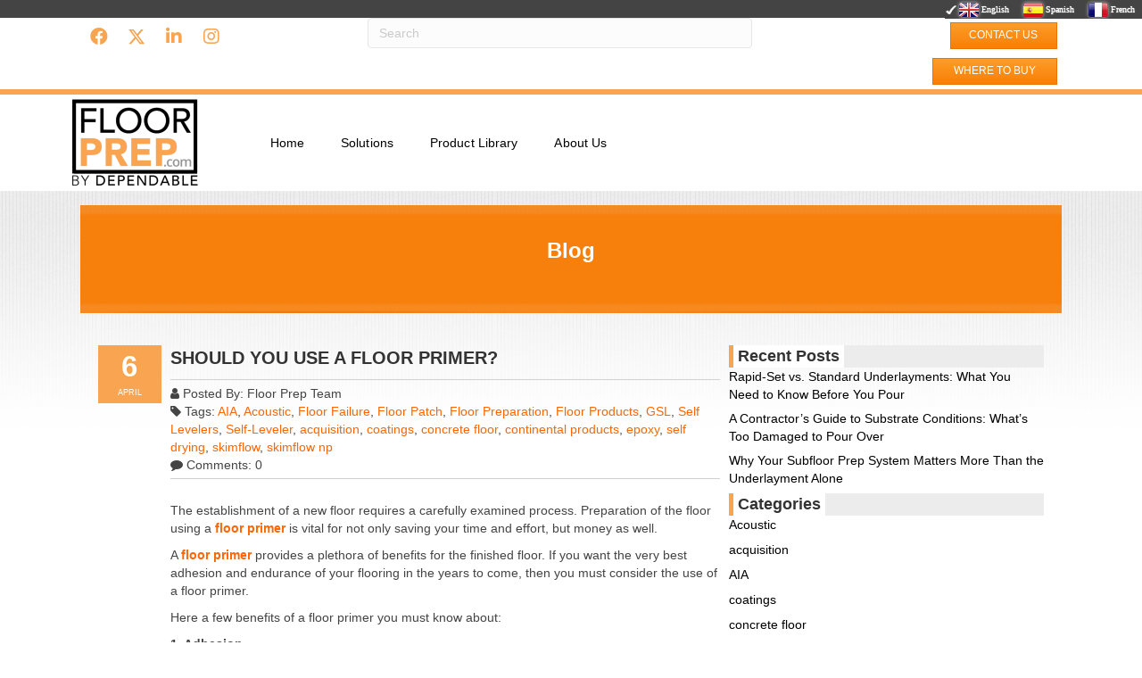

--- FILE ---
content_type: text/html; charset=UTF-8
request_url: https://www.floorprep.com/should-you-use-a-floor-primer/
body_size: 21175
content:
<!DOCTYPE html>
<html dir="ltr" lang="en-US" prefix="og: https://ogp.me/ns#">
<head>
<meta charset="UTF-8" />
<meta name='viewport' content='width=device-width, initial-scale=1.0' />
<meta http-equiv='X-UA-Compatible' content='IE=edge' />
<link rel="profile" href="https://gmpg.org/xfn/11" />
<title>Should you use floor primer? FloorPrep.com by Dependable</title>

		<!-- All in One SEO 4.9.3 - aioseo.com -->
	<meta name="description" content="Wondering how using floor primer will provide you the best result? Let’s find out by going through this blog post! The establishment of a new floor requires a carefully examined process. Preparation of the floor using a floor primer is vital for not only saving your time and effort, but money as well. A floor primer provides a plethora of benefits for the finished floor. If you want the very best adhesion and endurance of your" />
	<meta name="robots" content="max-image-preview:large" />
	<meta name="author" content="info@devlimer.com"/>
	<link rel="canonical" href="https://www.floorprep.com/should-you-use-a-floor-primer/" />
	<meta name="generator" content="All in One SEO (AIOSEO) 4.9.3" />
		<meta property="og:locale" content="en_US" />
		<meta property="og:site_name" content="FloorPrep.com by Dependable - Professional Grade Floor Products" />
		<meta property="og:type" content="article" />
		<meta property="og:title" content="Should you use floor primer? FloorPrep.com by Dependable" />
		<meta property="og:description" content="Wondering how using floor primer will provide you the best result? Let’s find out by going through this blog post! The establishment of a new floor requires a carefully examined process. Preparation of the floor using a floor primer is vital for not only saving your time and effort, but money as well. A floor primer provides a plethora of benefits for the finished floor. If you want the very best adhesion and endurance of your" />
		<meta property="og:url" content="https://www.floorprep.com/should-you-use-a-floor-primer/" />
		<meta property="article:published_time" content="2021-04-06T05:55:30+00:00" />
		<meta property="article:modified_time" content="2021-04-09T15:23:39+00:00" />
		<meta name="twitter:card" content="summary" />
		<meta name="twitter:title" content="Should you use floor primer? FloorPrep.com by Dependable" />
		<meta name="twitter:description" content="Wondering how using floor primer will provide you the best result? Let’s find out by going through this blog post! The establishment of a new floor requires a carefully examined process. Preparation of the floor using a floor primer is vital for not only saving your time and effort, but money as well. A floor primer provides a plethora of benefits for the finished floor. If you want the very best adhesion and endurance of your" />
		<script type="application/ld+json" class="aioseo-schema">
			{"@context":"https:\/\/schema.org","@graph":[{"@type":"BlogPosting","@id":"https:\/\/www.floorprep.com\/should-you-use-a-floor-primer\/#blogposting","name":"Should you use floor primer? FloorPrep.com by Dependable","headline":"Should you use a floor primer?","author":{"@id":"https:\/\/www.floorprep.com\/author\/infodevlimer-com\/#author"},"publisher":{"@id":"https:\/\/www.floorprep.com\/#organization"},"image":{"@type":"ImageObject","url":"https:\/\/www.floorprep.com\/wp-content\/uploads\/2021\/04\/blog-05-07.png","width":715,"height":400},"datePublished":"2021-04-06T05:55:30+00:00","dateModified":"2021-04-09T15:23:39+00:00","inLanguage":"en-US","mainEntityOfPage":{"@id":"https:\/\/www.floorprep.com\/should-you-use-a-floor-primer\/#webpage"},"isPartOf":{"@id":"https:\/\/www.floorprep.com\/should-you-use-a-floor-primer\/#webpage"},"articleSection":"Acoustic, acquisition, AIA, coatings, concrete floor, continental products, epoxy, Floor Failure, Floor Patch, Floor Preparation, Floor Products, GSL, self drying, Self Levelers, Self-Leveler, skimflow, skimflow np, Floor Primer"},{"@type":"BreadcrumbList","@id":"https:\/\/www.floorprep.com\/should-you-use-a-floor-primer\/#breadcrumblist","itemListElement":[{"@type":"ListItem","@id":"https:\/\/www.floorprep.com#listItem","position":1,"name":"Home","item":"https:\/\/www.floorprep.com","nextItem":{"@type":"ListItem","@id":"https:\/\/www.floorprep.com\/category\/floor-products\/#listItem","name":"Floor Products"}},{"@type":"ListItem","@id":"https:\/\/www.floorprep.com\/category\/floor-products\/#listItem","position":2,"name":"Floor Products","item":"https:\/\/www.floorprep.com\/category\/floor-products\/","nextItem":{"@type":"ListItem","@id":"https:\/\/www.floorprep.com\/should-you-use-a-floor-primer\/#listItem","name":"Should you use a floor primer?"},"previousItem":{"@type":"ListItem","@id":"https:\/\/www.floorprep.com#listItem","name":"Home"}},{"@type":"ListItem","@id":"https:\/\/www.floorprep.com\/should-you-use-a-floor-primer\/#listItem","position":3,"name":"Should you use a floor primer?","previousItem":{"@type":"ListItem","@id":"https:\/\/www.floorprep.com\/category\/floor-products\/#listItem","name":"Floor Products"}}]},{"@type":"Organization","@id":"https:\/\/www.floorprep.com\/#organization","name":"Dependable Floor Products","description":"Professional Grade Floor Products","url":"https:\/\/www.floorprep.com\/"},{"@type":"Person","@id":"https:\/\/www.floorprep.com\/author\/infodevlimer-com\/#author","url":"https:\/\/www.floorprep.com\/author\/infodevlimer-com\/","name":"info@devlimer.com","image":{"@type":"ImageObject","@id":"https:\/\/www.floorprep.com\/should-you-use-a-floor-primer\/#authorImage","url":"https:\/\/secure.gravatar.com\/avatar\/cfbef0c0a3b037fd4defdad458fc56a8e6d0edfe772c112ababea150fc4fc710?s=96&d=blank&r=g","width":96,"height":96,"caption":"info@devlimer.com"}},{"@type":"WebPage","@id":"https:\/\/www.floorprep.com\/should-you-use-a-floor-primer\/#webpage","url":"https:\/\/www.floorprep.com\/should-you-use-a-floor-primer\/","name":"Should you use floor primer? FloorPrep.com by Dependable","description":"Wondering how using floor primer will provide you the best result? Let\u2019s find out by going through this blog post! The establishment of a new floor requires a carefully examined process. Preparation of the floor using a floor primer is vital for not only saving your time and effort, but money as well. A floor primer provides a plethora of benefits for the finished floor. If you want the very best adhesion and endurance of your","inLanguage":"en-US","isPartOf":{"@id":"https:\/\/www.floorprep.com\/#website"},"breadcrumb":{"@id":"https:\/\/www.floorprep.com\/should-you-use-a-floor-primer\/#breadcrumblist"},"author":{"@id":"https:\/\/www.floorprep.com\/author\/infodevlimer-com\/#author"},"creator":{"@id":"https:\/\/www.floorprep.com\/author\/infodevlimer-com\/#author"},"image":{"@type":"ImageObject","url":"https:\/\/www.floorprep.com\/wp-content\/uploads\/2021\/04\/blog-05-07.png","@id":"https:\/\/www.floorprep.com\/should-you-use-a-floor-primer\/#mainImage","width":715,"height":400},"primaryImageOfPage":{"@id":"https:\/\/www.floorprep.com\/should-you-use-a-floor-primer\/#mainImage"},"datePublished":"2021-04-06T05:55:30+00:00","dateModified":"2021-04-09T15:23:39+00:00"},{"@type":"WebSite","@id":"https:\/\/www.floorprep.com\/#website","url":"https:\/\/www.floorprep.com\/","name":"FloorPrep.com by Dependable","description":"Professional Grade Floor Products","inLanguage":"en-US","publisher":{"@id":"https:\/\/www.floorprep.com\/#organization"}}]}
		</script>
		<!-- All in One SEO -->

<link rel='dns-prefetch' href='//platform-api.sharethis.com' />
<link rel='dns-prefetch' href='//www.googletagmanager.com' />
<link rel="alternate" type="application/rss+xml" title="FloorPrep.com by Dependable &raquo; Feed" href="https://www.floorprep.com/feed/" />
<link rel="alternate" type="application/rss+xml" title="FloorPrep.com by Dependable &raquo; Comments Feed" href="https://www.floorprep.com/comments/feed/" />
<link rel="alternate" title="oEmbed (JSON)" type="application/json+oembed" href="https://www.floorprep.com/wp-json/oembed/1.0/embed?url=https%3A%2F%2Fwww.floorprep.com%2Fshould-you-use-a-floor-primer%2F" />
<link rel="alternate" title="oEmbed (XML)" type="text/xml+oembed" href="https://www.floorprep.com/wp-json/oembed/1.0/embed?url=https%3A%2F%2Fwww.floorprep.com%2Fshould-you-use-a-floor-primer%2F&#038;format=xml" />
<link rel="preload" href="https://www.floorprep.com/wp-content/plugins/bb-plugin/fonts/fontawesome/5.15.4/webfonts/fa-solid-900.woff2" as="font" type="font/woff2" crossorigin="anonymous">
		<!-- This site uses the Google Analytics by MonsterInsights plugin v9.11.1 - Using Analytics tracking - https://www.monsterinsights.com/ -->
							<script src="//www.googletagmanager.com/gtag/js?id=G-Q3X7178358"  data-cfasync="false" data-wpfc-render="false" async></script>
			<script data-cfasync="false" data-wpfc-render="false">
				var mi_version = '9.11.1';
				var mi_track_user = true;
				var mi_no_track_reason = '';
								var MonsterInsightsDefaultLocations = {"page_location":"https:\/\/www.floorprep.com\/should-you-use-a-floor-primer\/"};
								if ( typeof MonsterInsightsPrivacyGuardFilter === 'function' ) {
					var MonsterInsightsLocations = (typeof MonsterInsightsExcludeQuery === 'object') ? MonsterInsightsPrivacyGuardFilter( MonsterInsightsExcludeQuery ) : MonsterInsightsPrivacyGuardFilter( MonsterInsightsDefaultLocations );
				} else {
					var MonsterInsightsLocations = (typeof MonsterInsightsExcludeQuery === 'object') ? MonsterInsightsExcludeQuery : MonsterInsightsDefaultLocations;
				}

								var disableStrs = [
										'ga-disable-G-Q3X7178358',
									];

				/* Function to detect opted out users */
				function __gtagTrackerIsOptedOut() {
					for (var index = 0; index < disableStrs.length; index++) {
						if (document.cookie.indexOf(disableStrs[index] + '=true') > -1) {
							return true;
						}
					}

					return false;
				}

				/* Disable tracking if the opt-out cookie exists. */
				if (__gtagTrackerIsOptedOut()) {
					for (var index = 0; index < disableStrs.length; index++) {
						window[disableStrs[index]] = true;
					}
				}

				/* Opt-out function */
				function __gtagTrackerOptout() {
					for (var index = 0; index < disableStrs.length; index++) {
						document.cookie = disableStrs[index] + '=true; expires=Thu, 31 Dec 2099 23:59:59 UTC; path=/';
						window[disableStrs[index]] = true;
					}
				}

				if ('undefined' === typeof gaOptout) {
					function gaOptout() {
						__gtagTrackerOptout();
					}
				}
								window.dataLayer = window.dataLayer || [];

				window.MonsterInsightsDualTracker = {
					helpers: {},
					trackers: {},
				};
				if (mi_track_user) {
					function __gtagDataLayer() {
						dataLayer.push(arguments);
					}

					function __gtagTracker(type, name, parameters) {
						if (!parameters) {
							parameters = {};
						}

						if (parameters.send_to) {
							__gtagDataLayer.apply(null, arguments);
							return;
						}

						if (type === 'event') {
														parameters.send_to = monsterinsights_frontend.v4_id;
							var hookName = name;
							if (typeof parameters['event_category'] !== 'undefined') {
								hookName = parameters['event_category'] + ':' + name;
							}

							if (typeof MonsterInsightsDualTracker.trackers[hookName] !== 'undefined') {
								MonsterInsightsDualTracker.trackers[hookName](parameters);
							} else {
								__gtagDataLayer('event', name, parameters);
							}
							
						} else {
							__gtagDataLayer.apply(null, arguments);
						}
					}

					__gtagTracker('js', new Date());
					__gtagTracker('set', {
						'developer_id.dZGIzZG': true,
											});
					if ( MonsterInsightsLocations.page_location ) {
						__gtagTracker('set', MonsterInsightsLocations);
					}
										__gtagTracker('config', 'G-Q3X7178358', {"forceSSL":"true","link_attribution":"true"} );
										window.gtag = __gtagTracker;										(function () {
						/* https://developers.google.com/analytics/devguides/collection/analyticsjs/ */
						/* ga and __gaTracker compatibility shim. */
						var noopfn = function () {
							return null;
						};
						var newtracker = function () {
							return new Tracker();
						};
						var Tracker = function () {
							return null;
						};
						var p = Tracker.prototype;
						p.get = noopfn;
						p.set = noopfn;
						p.send = function () {
							var args = Array.prototype.slice.call(arguments);
							args.unshift('send');
							__gaTracker.apply(null, args);
						};
						var __gaTracker = function () {
							var len = arguments.length;
							if (len === 0) {
								return;
							}
							var f = arguments[len - 1];
							if (typeof f !== 'object' || f === null || typeof f.hitCallback !== 'function') {
								if ('send' === arguments[0]) {
									var hitConverted, hitObject = false, action;
									if ('event' === arguments[1]) {
										if ('undefined' !== typeof arguments[3]) {
											hitObject = {
												'eventAction': arguments[3],
												'eventCategory': arguments[2],
												'eventLabel': arguments[4],
												'value': arguments[5] ? arguments[5] : 1,
											}
										}
									}
									if ('pageview' === arguments[1]) {
										if ('undefined' !== typeof arguments[2]) {
											hitObject = {
												'eventAction': 'page_view',
												'page_path': arguments[2],
											}
										}
									}
									if (typeof arguments[2] === 'object') {
										hitObject = arguments[2];
									}
									if (typeof arguments[5] === 'object') {
										Object.assign(hitObject, arguments[5]);
									}
									if ('undefined' !== typeof arguments[1].hitType) {
										hitObject = arguments[1];
										if ('pageview' === hitObject.hitType) {
											hitObject.eventAction = 'page_view';
										}
									}
									if (hitObject) {
										action = 'timing' === arguments[1].hitType ? 'timing_complete' : hitObject.eventAction;
										hitConverted = mapArgs(hitObject);
										__gtagTracker('event', action, hitConverted);
									}
								}
								return;
							}

							function mapArgs(args) {
								var arg, hit = {};
								var gaMap = {
									'eventCategory': 'event_category',
									'eventAction': 'event_action',
									'eventLabel': 'event_label',
									'eventValue': 'event_value',
									'nonInteraction': 'non_interaction',
									'timingCategory': 'event_category',
									'timingVar': 'name',
									'timingValue': 'value',
									'timingLabel': 'event_label',
									'page': 'page_path',
									'location': 'page_location',
									'title': 'page_title',
									'referrer' : 'page_referrer',
								};
								for (arg in args) {
																		if (!(!args.hasOwnProperty(arg) || !gaMap.hasOwnProperty(arg))) {
										hit[gaMap[arg]] = args[arg];
									} else {
										hit[arg] = args[arg];
									}
								}
								return hit;
							}

							try {
								f.hitCallback();
							} catch (ex) {
							}
						};
						__gaTracker.create = newtracker;
						__gaTracker.getByName = newtracker;
						__gaTracker.getAll = function () {
							return [];
						};
						__gaTracker.remove = noopfn;
						__gaTracker.loaded = true;
						window['__gaTracker'] = __gaTracker;
					})();
									} else {
										console.log("");
					(function () {
						function __gtagTracker() {
							return null;
						}

						window['__gtagTracker'] = __gtagTracker;
						window['gtag'] = __gtagTracker;
					})();
									}
			</script>
							<!-- / Google Analytics by MonsterInsights -->
		<style id='wp-img-auto-sizes-contain-inline-css'>
img:is([sizes=auto i],[sizes^="auto," i]){contain-intrinsic-size:3000px 1500px}
/*# sourceURL=wp-img-auto-sizes-contain-inline-css */
</style>
<link rel='stylesheet' id='srfprettylistStyleSheets-css' href='https://dependable-llc-v1768316220.websitepro-cdn.com/wp-content/plugins/pretty-file-list-pro/styles/Unboxed_grey.css?ver=6.9' media='all' />
<link rel='stylesheet' id='formidable-css' href='https://dependable-llc-v1768316220.websitepro-cdn.com/wp-content/plugins/formidable/css/formidableforms.css?ver=1142215' media='all' />
<style id='wp-block-library-inline-css'>
:root{--wp-block-synced-color:#7a00df;--wp-block-synced-color--rgb:122,0,223;--wp-bound-block-color:var(--wp-block-synced-color);--wp-editor-canvas-background:#ddd;--wp-admin-theme-color:#007cba;--wp-admin-theme-color--rgb:0,124,186;--wp-admin-theme-color-darker-10:#006ba1;--wp-admin-theme-color-darker-10--rgb:0,107,160.5;--wp-admin-theme-color-darker-20:#005a87;--wp-admin-theme-color-darker-20--rgb:0,90,135;--wp-admin-border-width-focus:2px}@media (min-resolution:192dpi){:root{--wp-admin-border-width-focus:1.5px}}.wp-element-button{cursor:pointer}:root .has-very-light-gray-background-color{background-color:#eee}:root .has-very-dark-gray-background-color{background-color:#313131}:root .has-very-light-gray-color{color:#eee}:root .has-very-dark-gray-color{color:#313131}:root .has-vivid-green-cyan-to-vivid-cyan-blue-gradient-background{background:linear-gradient(135deg,#00d084,#0693e3)}:root .has-purple-crush-gradient-background{background:linear-gradient(135deg,#34e2e4,#4721fb 50%,#ab1dfe)}:root .has-hazy-dawn-gradient-background{background:linear-gradient(135deg,#faaca8,#dad0ec)}:root .has-subdued-olive-gradient-background{background:linear-gradient(135deg,#fafae1,#67a671)}:root .has-atomic-cream-gradient-background{background:linear-gradient(135deg,#fdd79a,#004a59)}:root .has-nightshade-gradient-background{background:linear-gradient(135deg,#330968,#31cdcf)}:root .has-midnight-gradient-background{background:linear-gradient(135deg,#020381,#2874fc)}:root{--wp--preset--font-size--normal:16px;--wp--preset--font-size--huge:42px}.has-regular-font-size{font-size:1em}.has-larger-font-size{font-size:2.625em}.has-normal-font-size{font-size:var(--wp--preset--font-size--normal)}.has-huge-font-size{font-size:var(--wp--preset--font-size--huge)}.has-text-align-center{text-align:center}.has-text-align-left{text-align:left}.has-text-align-right{text-align:right}.has-fit-text{white-space:nowrap!important}#end-resizable-editor-section{display:none}.aligncenter{clear:both}.items-justified-left{justify-content:flex-start}.items-justified-center{justify-content:center}.items-justified-right{justify-content:flex-end}.items-justified-space-between{justify-content:space-between}.screen-reader-text{border:0;clip-path:inset(50%);height:1px;margin:-1px;overflow:hidden;padding:0;position:absolute;width:1px;word-wrap:normal!important}.screen-reader-text:focus{background-color:#ddd;clip-path:none;color:#444;display:block;font-size:1em;height:auto;left:5px;line-height:normal;padding:15px 23px 14px;text-decoration:none;top:5px;width:auto;z-index:100000}html :where(.has-border-color){border-style:solid}html :where([style*=border-top-color]){border-top-style:solid}html :where([style*=border-right-color]){border-right-style:solid}html :where([style*=border-bottom-color]){border-bottom-style:solid}html :where([style*=border-left-color]){border-left-style:solid}html :where([style*=border-width]){border-style:solid}html :where([style*=border-top-width]){border-top-style:solid}html :where([style*=border-right-width]){border-right-style:solid}html :where([style*=border-bottom-width]){border-bottom-style:solid}html :where([style*=border-left-width]){border-left-style:solid}html :where(img[class*=wp-image-]){height:auto;max-width:100%}:where(figure){margin:0 0 1em}html :where(.is-position-sticky){--wp-admin--admin-bar--position-offset:var(--wp-admin--admin-bar--height,0px)}@media screen and (max-width:600px){html :where(.is-position-sticky){--wp-admin--admin-bar--position-offset:0px}}

/*# sourceURL=wp-block-library-inline-css */
</style><style id='global-styles-inline-css'>
:root{--wp--preset--aspect-ratio--square: 1;--wp--preset--aspect-ratio--4-3: 4/3;--wp--preset--aspect-ratio--3-4: 3/4;--wp--preset--aspect-ratio--3-2: 3/2;--wp--preset--aspect-ratio--2-3: 2/3;--wp--preset--aspect-ratio--16-9: 16/9;--wp--preset--aspect-ratio--9-16: 9/16;--wp--preset--color--black: #000000;--wp--preset--color--cyan-bluish-gray: #abb8c3;--wp--preset--color--white: #ffffff;--wp--preset--color--pale-pink: #f78da7;--wp--preset--color--vivid-red: #cf2e2e;--wp--preset--color--luminous-vivid-orange: #ff6900;--wp--preset--color--luminous-vivid-amber: #fcb900;--wp--preset--color--light-green-cyan: #7bdcb5;--wp--preset--color--vivid-green-cyan: #00d084;--wp--preset--color--pale-cyan-blue: #8ed1fc;--wp--preset--color--vivid-cyan-blue: #0693e3;--wp--preset--color--vivid-purple: #9b51e0;--wp--preset--color--fl-heading-text: #333333;--wp--preset--color--fl-body-bg: #ffffff;--wp--preset--color--fl-body-text: #808080;--wp--preset--color--fl-accent: #428bca;--wp--preset--color--fl-accent-hover: #428bca;--wp--preset--color--fl-topbar-bg: #ffffff;--wp--preset--color--fl-topbar-text: #000000;--wp--preset--color--fl-topbar-link: #428bca;--wp--preset--color--fl-topbar-hover: #428bca;--wp--preset--color--fl-header-bg: #ffffff;--wp--preset--color--fl-header-text: #000000;--wp--preset--color--fl-header-link: #428bca;--wp--preset--color--fl-header-hover: #428bca;--wp--preset--color--fl-nav-bg: #ffffff;--wp--preset--color--fl-nav-link: #428bca;--wp--preset--color--fl-nav-hover: #428bca;--wp--preset--color--fl-content-bg: #ffffff;--wp--preset--color--fl-footer-widgets-bg: #ffffff;--wp--preset--color--fl-footer-widgets-text: #000000;--wp--preset--color--fl-footer-widgets-link: #428bca;--wp--preset--color--fl-footer-widgets-hover: #428bca;--wp--preset--color--fl-footer-bg: #ffffff;--wp--preset--color--fl-footer-text: #000000;--wp--preset--color--fl-footer-link: #428bca;--wp--preset--color--fl-footer-hover: #428bca;--wp--preset--gradient--vivid-cyan-blue-to-vivid-purple: linear-gradient(135deg,rgb(6,147,227) 0%,rgb(155,81,224) 100%);--wp--preset--gradient--light-green-cyan-to-vivid-green-cyan: linear-gradient(135deg,rgb(122,220,180) 0%,rgb(0,208,130) 100%);--wp--preset--gradient--luminous-vivid-amber-to-luminous-vivid-orange: linear-gradient(135deg,rgb(252,185,0) 0%,rgb(255,105,0) 100%);--wp--preset--gradient--luminous-vivid-orange-to-vivid-red: linear-gradient(135deg,rgb(255,105,0) 0%,rgb(207,46,46) 100%);--wp--preset--gradient--very-light-gray-to-cyan-bluish-gray: linear-gradient(135deg,rgb(238,238,238) 0%,rgb(169,184,195) 100%);--wp--preset--gradient--cool-to-warm-spectrum: linear-gradient(135deg,rgb(74,234,220) 0%,rgb(151,120,209) 20%,rgb(207,42,186) 40%,rgb(238,44,130) 60%,rgb(251,105,98) 80%,rgb(254,248,76) 100%);--wp--preset--gradient--blush-light-purple: linear-gradient(135deg,rgb(255,206,236) 0%,rgb(152,150,240) 100%);--wp--preset--gradient--blush-bordeaux: linear-gradient(135deg,rgb(254,205,165) 0%,rgb(254,45,45) 50%,rgb(107,0,62) 100%);--wp--preset--gradient--luminous-dusk: linear-gradient(135deg,rgb(255,203,112) 0%,rgb(199,81,192) 50%,rgb(65,88,208) 100%);--wp--preset--gradient--pale-ocean: linear-gradient(135deg,rgb(255,245,203) 0%,rgb(182,227,212) 50%,rgb(51,167,181) 100%);--wp--preset--gradient--electric-grass: linear-gradient(135deg,rgb(202,248,128) 0%,rgb(113,206,126) 100%);--wp--preset--gradient--midnight: linear-gradient(135deg,rgb(2,3,129) 0%,rgb(40,116,252) 100%);--wp--preset--font-size--small: 13px;--wp--preset--font-size--medium: 20px;--wp--preset--font-size--large: 36px;--wp--preset--font-size--x-large: 42px;--wp--preset--spacing--20: 0.44rem;--wp--preset--spacing--30: 0.67rem;--wp--preset--spacing--40: 1rem;--wp--preset--spacing--50: 1.5rem;--wp--preset--spacing--60: 2.25rem;--wp--preset--spacing--70: 3.38rem;--wp--preset--spacing--80: 5.06rem;--wp--preset--shadow--natural: 6px 6px 9px rgba(0, 0, 0, 0.2);--wp--preset--shadow--deep: 12px 12px 50px rgba(0, 0, 0, 0.4);--wp--preset--shadow--sharp: 6px 6px 0px rgba(0, 0, 0, 0.2);--wp--preset--shadow--outlined: 6px 6px 0px -3px rgb(255, 255, 255), 6px 6px rgb(0, 0, 0);--wp--preset--shadow--crisp: 6px 6px 0px rgb(0, 0, 0);}:where(.is-layout-flex){gap: 0.5em;}:where(.is-layout-grid){gap: 0.5em;}body .is-layout-flex{display: flex;}.is-layout-flex{flex-wrap: wrap;align-items: center;}.is-layout-flex > :is(*, div){margin: 0;}body .is-layout-grid{display: grid;}.is-layout-grid > :is(*, div){margin: 0;}:where(.wp-block-columns.is-layout-flex){gap: 2em;}:where(.wp-block-columns.is-layout-grid){gap: 2em;}:where(.wp-block-post-template.is-layout-flex){gap: 1.25em;}:where(.wp-block-post-template.is-layout-grid){gap: 1.25em;}.has-black-color{color: var(--wp--preset--color--black) !important;}.has-cyan-bluish-gray-color{color: var(--wp--preset--color--cyan-bluish-gray) !important;}.has-white-color{color: var(--wp--preset--color--white) !important;}.has-pale-pink-color{color: var(--wp--preset--color--pale-pink) !important;}.has-vivid-red-color{color: var(--wp--preset--color--vivid-red) !important;}.has-luminous-vivid-orange-color{color: var(--wp--preset--color--luminous-vivid-orange) !important;}.has-luminous-vivid-amber-color{color: var(--wp--preset--color--luminous-vivid-amber) !important;}.has-light-green-cyan-color{color: var(--wp--preset--color--light-green-cyan) !important;}.has-vivid-green-cyan-color{color: var(--wp--preset--color--vivid-green-cyan) !important;}.has-pale-cyan-blue-color{color: var(--wp--preset--color--pale-cyan-blue) !important;}.has-vivid-cyan-blue-color{color: var(--wp--preset--color--vivid-cyan-blue) !important;}.has-vivid-purple-color{color: var(--wp--preset--color--vivid-purple) !important;}.has-black-background-color{background-color: var(--wp--preset--color--black) !important;}.has-cyan-bluish-gray-background-color{background-color: var(--wp--preset--color--cyan-bluish-gray) !important;}.has-white-background-color{background-color: var(--wp--preset--color--white) !important;}.has-pale-pink-background-color{background-color: var(--wp--preset--color--pale-pink) !important;}.has-vivid-red-background-color{background-color: var(--wp--preset--color--vivid-red) !important;}.has-luminous-vivid-orange-background-color{background-color: var(--wp--preset--color--luminous-vivid-orange) !important;}.has-luminous-vivid-amber-background-color{background-color: var(--wp--preset--color--luminous-vivid-amber) !important;}.has-light-green-cyan-background-color{background-color: var(--wp--preset--color--light-green-cyan) !important;}.has-vivid-green-cyan-background-color{background-color: var(--wp--preset--color--vivid-green-cyan) !important;}.has-pale-cyan-blue-background-color{background-color: var(--wp--preset--color--pale-cyan-blue) !important;}.has-vivid-cyan-blue-background-color{background-color: var(--wp--preset--color--vivid-cyan-blue) !important;}.has-vivid-purple-background-color{background-color: var(--wp--preset--color--vivid-purple) !important;}.has-black-border-color{border-color: var(--wp--preset--color--black) !important;}.has-cyan-bluish-gray-border-color{border-color: var(--wp--preset--color--cyan-bluish-gray) !important;}.has-white-border-color{border-color: var(--wp--preset--color--white) !important;}.has-pale-pink-border-color{border-color: var(--wp--preset--color--pale-pink) !important;}.has-vivid-red-border-color{border-color: var(--wp--preset--color--vivid-red) !important;}.has-luminous-vivid-orange-border-color{border-color: var(--wp--preset--color--luminous-vivid-orange) !important;}.has-luminous-vivid-amber-border-color{border-color: var(--wp--preset--color--luminous-vivid-amber) !important;}.has-light-green-cyan-border-color{border-color: var(--wp--preset--color--light-green-cyan) !important;}.has-vivid-green-cyan-border-color{border-color: var(--wp--preset--color--vivid-green-cyan) !important;}.has-pale-cyan-blue-border-color{border-color: var(--wp--preset--color--pale-cyan-blue) !important;}.has-vivid-cyan-blue-border-color{border-color: var(--wp--preset--color--vivid-cyan-blue) !important;}.has-vivid-purple-border-color{border-color: var(--wp--preset--color--vivid-purple) !important;}.has-vivid-cyan-blue-to-vivid-purple-gradient-background{background: var(--wp--preset--gradient--vivid-cyan-blue-to-vivid-purple) !important;}.has-light-green-cyan-to-vivid-green-cyan-gradient-background{background: var(--wp--preset--gradient--light-green-cyan-to-vivid-green-cyan) !important;}.has-luminous-vivid-amber-to-luminous-vivid-orange-gradient-background{background: var(--wp--preset--gradient--luminous-vivid-amber-to-luminous-vivid-orange) !important;}.has-luminous-vivid-orange-to-vivid-red-gradient-background{background: var(--wp--preset--gradient--luminous-vivid-orange-to-vivid-red) !important;}.has-very-light-gray-to-cyan-bluish-gray-gradient-background{background: var(--wp--preset--gradient--very-light-gray-to-cyan-bluish-gray) !important;}.has-cool-to-warm-spectrum-gradient-background{background: var(--wp--preset--gradient--cool-to-warm-spectrum) !important;}.has-blush-light-purple-gradient-background{background: var(--wp--preset--gradient--blush-light-purple) !important;}.has-blush-bordeaux-gradient-background{background: var(--wp--preset--gradient--blush-bordeaux) !important;}.has-luminous-dusk-gradient-background{background: var(--wp--preset--gradient--luminous-dusk) !important;}.has-pale-ocean-gradient-background{background: var(--wp--preset--gradient--pale-ocean) !important;}.has-electric-grass-gradient-background{background: var(--wp--preset--gradient--electric-grass) !important;}.has-midnight-gradient-background{background: var(--wp--preset--gradient--midnight) !important;}.has-small-font-size{font-size: var(--wp--preset--font-size--small) !important;}.has-medium-font-size{font-size: var(--wp--preset--font-size--medium) !important;}.has-large-font-size{font-size: var(--wp--preset--font-size--large) !important;}.has-x-large-font-size{font-size: var(--wp--preset--font-size--x-large) !important;}
/*# sourceURL=global-styles-inline-css */
</style>

<style id='classic-theme-styles-inline-css'>
/*! This file is auto-generated */
.wp-block-button__link{color:#fff;background-color:#32373c;border-radius:9999px;box-shadow:none;text-decoration:none;padding:calc(.667em + 2px) calc(1.333em + 2px);font-size:1.125em}.wp-block-file__button{background:#32373c;color:#fff;text-decoration:none}
/*# sourceURL=/wp-includes/css/classic-themes.min.css */
</style>
<link rel='stylesheet' id='social-widget-css' href='https://dependable-llc-v1768316220.websitepro-cdn.com/wp-content/plugins/social-media-widget/social_widget.css?ver=6.9' media='all' />
<link rel='stylesheet' id='font-awesome-5-css' href='https://dependable-llc-v1768316220.websitepro-cdn.com/wp-content/plugins/bb-plugin/fonts/fontawesome/5.15.4/css/all.min.css?ver=2.9.4.2' media='all' />
<link rel='stylesheet' id='font-awesome-css' href='https://dependable-llc-v1768316220.websitepro-cdn.com/wp-content/plugins/bb-plugin/fonts/fontawesome/5.15.4/css/v4-shims.min.css?ver=2.9.4.2' media='all' />
<link rel='stylesheet' id='fl-builder-layout-bundle-9fc097dbcd1c30f53c709067fd555f57-css' href='https://dependable-llc-v1768316220.websitepro-cdn.com/wp-content/uploads/bb-plugin/cache/9fc097dbcd1c30f53c709067fd555f57-layout-bundle.css?ver=2.9.4.2-1.5.2.1' media='all' />
<link rel='stylesheet' id='jquery-magnificpopup-css' href='https://dependable-llc-v1768316220.websitepro-cdn.com/wp-content/plugins/bb-plugin/css/jquery.magnificpopup.min.css?ver=2.9.4.2' media='all' />
<link rel='stylesheet' id='bootstrap-css' href='https://dependable-llc-v1768316220.websitepro-cdn.com/wp-content/themes/bb-theme/css/bootstrap.min.css?ver=1.7.19' media='all' />
<link rel='stylesheet' id='fl-automator-skin-css' href='https://dependable-llc-v1768316220.websitepro-cdn.com/wp-content/uploads/bb-theme/skin-690b6d15a89e7.css?ver=1.7.19' media='all' />
<link rel='stylesheet' id='fl-child-theme-css' href='https://dependable-llc-v1768316220.websitepro-cdn.com/wp-content/themes/bb-theme-child/style.css?ver=6.9' media='all' />
<link rel='stylesheet' id='pp-animate-css' href='https://dependable-llc-v1768316220.websitepro-cdn.com/wp-content/plugins/bbpowerpack/assets/css/animate.min.css?ver=3.5.1' media='all' />
<script src="https://dependable-llc-v1768316220.websitepro-cdn.com/wp-includes/js/jquery/jquery.min.js?ver=3.7.1" id="jquery-core-js"></script>
<script src="https://dependable-llc-v1768316220.websitepro-cdn.com/wp-includes/js/jquery/jquery-migrate.min.js?ver=3.4.1" id="jquery-migrate-js"></script>
<script id="prettylistjs-js-extra">
var FileListProParams = {"defaultSearchMessage":"Search...","noSelectedTypeMessage":"No files of selected type(s) found.","noTypeMessage":"No types selected.","noFilesFoundMessage":"No files found."};
//# sourceURL=prettylistjs-js-extra
</script>
<script src="https://dependable-llc-v1768316220.websitepro-cdn.com/wp-content/plugins/pretty-file-list-pro/js/PrettyFileList.js?ver=6.9" id="prettylistjs-js"></script>
<script src="https://dependable-llc-v1768316220.websitepro-cdn.com/wp-content/plugins/google-analytics-for-wordpress/assets/js/frontend-gtag.min.js?ver=9.11.1" id="monsterinsights-frontend-script-js" async data-wp-strategy="async"></script>
<script data-cfasync="false" data-wpfc-render="false" id='monsterinsights-frontend-script-js-extra'>var monsterinsights_frontend = {"js_events_tracking":"true","download_extensions":"doc,pdf,ppt,zip,xls,docx,pptx,xlsx","inbound_paths":"[{\"path\":\"\\\/go\\\/\",\"label\":\"affiliate\"},{\"path\":\"\\\/recommend\\\/\",\"label\":\"affiliate\"}]","home_url":"https:\/\/www.floorprep.com","hash_tracking":"false","v4_id":"G-Q3X7178358"};</script>
<script src="https://dependable-llc-v1768316220.websitepro-cdn.com/wp-content/plugins/FreemakeSliderPlugin/engine/fmcarouselskins.js?ver=1.0" id="fm-carousel-skins-script-js"></script>
<script src="https://dependable-llc-v1768316220.websitepro-cdn.com/wp-content/plugins/FreemakeSliderPlugin/engine/fmcarousel.js?ver=1.0" id="fm-carousel-script-js"></script>
<script src="//platform-api.sharethis.com/js/sharethis.js#source=googleanalytics-wordpress#product=ga&amp;property=5f1f31b2f8618d0012631ddb" id="googleanalytics-platform-sharethis-js"></script>

<!-- Google tag (gtag.js) snippet added by Site Kit -->
<!-- Google Analytics snippet added by Site Kit -->
<script src="https://www.googletagmanager.com/gtag/js?id=G-LD6DLWGT7Q" id="google_gtagjs-js" async></script>
<script id="google_gtagjs-js-after">
window.dataLayer = window.dataLayer || [];function gtag(){dataLayer.push(arguments);}
gtag("set","linker",{"domains":["www.floorprep.com"]});
gtag("js", new Date());
gtag("set", "developer_id.dZTNiMT", true);
gtag("config", "G-LD6DLWGT7Q");
//# sourceURL=google_gtagjs-js-after
</script>
<link rel="https://api.w.org/" href="https://www.floorprep.com/wp-json/" /><link rel="alternate" title="JSON" type="application/json" href="https://www.floorprep.com/wp-json/wp/v2/posts/390787" /><link rel="EditURI" type="application/rsd+xml" title="RSD" href="https://www.floorprep.com/xmlrpc.php?rsd" />
<meta name="generator" content="WordPress 6.9" />
<link rel='shortlink' href='https://www.floorprep.com/?p=390787' />
            <script async src="https://www.googletagmanager.com/gtag/js?id=TAG_ID"></script>
            <script>
                window.dataLayer = window.dataLayer || [];
                function gtag() {
                    dataLayer.push(arguments);
                }
                var tracking_ids = ["G-3KT4C16M4V"];
                var site_id = '292863f7ed6ab2879dc6ba2f042470d617b384e41a78e022419205d6802b0b83';
                gtag('js', new Date());
                for (var i = 0; i < tracking_ids.length; i++) {
                    gtag('event', 'page_view', {'send_to': tracking_ids[i],'dimension1': site_id});
                    gtag('event', 'first_visit', {'send_to': tracking_ids[i],'dimension1': site_id});
                    gtag('event', 'engaged_sessions', {'send_to': tracking_ids[i],'dimension1': site_id});
                    gtag('set', {'siteSpeedSampleRate': 50});
                }
            </script>		<script>
			var bb_powerpack = {
				version: '2.40.10',
				getAjaxUrl: function() { return atob( 'aHR0cHM6Ly93d3cuZmxvb3JwcmVwLmNvbS93cC1hZG1pbi9hZG1pbi1hamF4LnBocA==' ); },
				callback: function() {},
				mapMarkerData: {},
				post_id: '390787',
				search_term: '',
				current_page: 'https://www.floorprep.com/should-you-use-a-floor-primer/',
				conditionals: {
					is_front_page: false,
					is_home: false,
					is_archive: false,
					current_post_type: '',
					is_tax: false,
										is_author: false,
					current_author: false,
					is_search: false,
									}
			};
		</script>
		<meta name="generator" content="Site Kit by Google 1.170.0" /><script type="text/javascript" src="https://secure.enterpriseforesight247.com/js/268225.js" ></script> <noscript><img alt="" src="https://secure.enterpriseforesight247.com/268225.png" style="display:none;" /></noscript><script>document.documentElement.className += " js";</script>
<link rel="stylesheet" type="text/css" href="https://dependable-llc-v1768316220.websitepro-cdn.com/wp-content/plugins/wp-translator-revolution/styles/jquery.translator.css?ver=1.4" /><script>
(function() {
	(function (i, s, o, g, r, a, m) {
		i['GoogleAnalyticsObject'] = r;
		i[r] = i[r] || function () {
				(i[r].q = i[r].q || []).push(arguments)
			}, i[r].l = 1 * new Date();
		a = s.createElement(o),
			m = s.getElementsByTagName(o)[0];
		a.async = 1;
		a.src = g;
		m.parentNode.insertBefore(a, m)
	})(window, document, 'script', 'https://google-analytics.com/analytics.js', 'ga');

	ga('create', 'UA-148159521-1', 'auto');
			ga('send', 'pageview');
	})();
</script>
<link rel="stylesheet" href="https://cdnjs.cloudflare.com/ajax/libs/font-awesome/4.7.0/css/font-awesome.min.css">		<style id="wp-custom-css">
			/*
You can add your own CSS here.

Click the help icon above to learn more.
*/

a {
	color: #f60;
}

a:hover {
	color: #f9a451;
	text-decoration: underline;
}

a.file-list-link, a.file-list-link:hover {
	color: #069 !important;
    text-decoration: none !important;
}

.category-nav a:hover {
	text-decoration: none;
}

body {
	color: #444;
}

.fl-page-content {
	background: url('/wp-content/uploads/2017/08/bg-gradient.png');
	background-repeat: repeat-x;
}

.fl-post-feed-post {
	border-bottom:none;
}

.sidebar-widget h2 {
	font-size: 18px;
	font-weight: bold;
	line-height: 20px;
}

.sidebar-widget a {
	color: #000;
}

.sidebar-widget a:hover {
	color: #f9a451;
	text-decoration: none;
}

.footer-header h5 {
	padding-bottom: 20px;
	margin-bottom: 20px;
	border-bottom: 1px solid #444;
}

.footer-products li {
	border-bottom: 1px solid #444;
	padding-bottom: 5px;
	font-size: 12px
}

.footer-products li:last-child,
.footer-news .fl-post-feed-post:last-child li {
	border-bottom: none;
}

#fl-comment-form-submit {
	border: 1px solid #fe440f;
	background: #f9a451
}

.social-icon {
	margin: 0px 1px;
	color: #ececec !important;
}

.social-icon:hover {
	color: #F60 !important;
}

.sub-menu li.menu-item a {
	color: #fff !important;
}

.sub-menu li.menu-item:hover a {
	background-color: #f9a451 !important;
}

#latest-news-block .fl-post-feed-post {
	padding: 0px 0px 5px 0px;
}

.orange-button, .orange-button:hover, .a-link-button .fl-module-content .fl-button-wrap .fl-button, .a-link-button .fl-module-content .fl-button-wrap .fl-button:hover {
	background-color: #f77f08;
	padding: 7px;
	color: #fff;
	height: 30px;
	/*border: 1px solid #444;*/
	font-size: 12px;
	-webkit-appearance: button;
	-moz-appearance: button;
	appearance: button;
}

.unselected-text {
	margin-bottom: 20px;
}

.states-select, .states-select-button, .states-select-label {
	color: #000000 !important;
}

.sidebar-header h3.fl-heading {
	border-left: 5px solid #f9a451;
	background-color: #ececec;
}

.sidebar-header h3.fl-heading .fl-heading-text {
	padding: 2px 5px 3px 5px;
	background-color: #fff;
}

.category-widget h2 {
	display: none;
}
.frm_button_submit {
	color: #000 !important;
}

.frm_message {
	color: #468847 !important
}		</style>
		<link rel='stylesheet' id='sli-common-vendors-css' href='https://dependable-llc-v1768316220.websitepro-cdn.com/wp-content/plugins/spotlight-social-photo-feeds/ui/dist/styles/common-vendors.css?ver=1.7.4' media='all' />
<link rel='stylesheet' id='sli-common-css' href='https://dependable-llc-v1768316220.websitepro-cdn.com/wp-content/plugins/spotlight-social-photo-feeds/ui/dist/styles/common.css?ver=1.7.4' media='all' />
<link rel='stylesheet' id='sli-feed-css' href='https://dependable-llc-v1768316220.websitepro-cdn.com/wp-content/plugins/spotlight-social-photo-feeds/ui/dist/styles/feed.css?ver=1.7.4' media='all' />
<link rel='stylesheet' id='sli-front-css' href='https://dependable-llc-v1768316220.websitepro-cdn.com/wp-content/plugins/spotlight-social-photo-feeds/ui/dist/styles/front-app.css?ver=1.7.4' media='all' />
</head>
<body class="wp-singular post-template-default single single-post postid-390787 single-format-standard wp-theme-bb-theme wp-child-theme-bb-theme-child fl-builder-2-9-4-2 fl-themer-1-5-2-1 fl-theme-1-7-19 fl-no-js fl-theme-builder-header fl-theme-builder-header-header fl-theme-builder-footer fl-theme-builder-footer-footer fl-theme-builder-singular fl-theme-builder-singular-single-blog-post fl-framework-bootstrap fl-preset-default fl-full-width fl-has-sidebar fl-search-active" itemscope="itemscope" itemtype="https://schema.org/WebPage">

<a aria-label="Skip to content" class="fl-screen-reader-text" href="#fl-main-content">Skip to content</a><div class="fl-page">
	<header class="fl-builder-content fl-builder-content-37180 fl-builder-global-templates-locked" data-post-id="37180" data-type="header" data-sticky="0" data-sticky-on="" data-sticky-breakpoint="medium" data-shrink="0" data-overlay="0" data-overlay-bg="transparent" data-shrink-image-height="50px" role="banner" itemscope="itemscope" itemtype="http://schema.org/WPHeader"><div class="fl-row fl-row-fixed-width fl-row-bg-none fl-node-5e68ecec940b2 fl-row-default-height fl-row-align-center" data-node="5e68ecec940b2">
	<div class="fl-row-content-wrap">
						<div class="fl-row-content fl-row-fixed-width fl-node-content">
		
<div class="fl-col-group fl-node-5e68ecec9cffc" data-node="5e68ecec9cffc">
			<div class="fl-col fl-node-5e68ecec9d0be fl-col-bg-color fl-col-small" data-node="5e68ecec9d0be">
	<div class="fl-col-content fl-node-content"><div class="fl-module fl-module-pp-social-icons fl-node-5e68edd6a9100" data-node="5e68edd6a9100">
	<div class="fl-module-content fl-node-content">
		
<div class="pp-social-icons pp-social-icons-horizontal">
	<span class="pp-social-icon" itemscope itemtype="https://schema.org/Organization">
		<link itemprop="url" href="https://www.floorprep.com">
		<a itemprop="sameAs" href="https://www.facebook.com/DependableLlc" target="_blank" title="Facebook" aria-label="Facebook" role="button" rel="noopener noreferrer external" >
							<i class="fab fa-facebook"></i>
					</a>
	</span>
		<span class="pp-social-icon" itemscope itemtype="https://schema.org/Organization">
		<link itemprop="url" href="https://www.floorprep.com">
		<a itemprop="sameAs" href="https://twitter.com/DependableFloor" target="_blank" title="X (Twitter)" aria-label="X (Twitter)" role="button" rel="noopener noreferrer external" >
							<svg xmlns="http://www.w3.org/2000/svg" viewBox="0 0 512 512"><path d="M389.2 48h70.6L305.6 224.2 487 464H345L233.7 318.6 106.5 464H35.8L200.7 275.5 26.8 48H172.4L272.9 180.9 389.2 48zM364.4 421.8h39.1L151.1 88h-42L364.4 421.8z"></path></svg>
				<!--<i class="fab pp-x-icon">𝕏</i>-->
					</a>
	</span>
		<span class="pp-social-icon" itemscope itemtype="https://schema.org/Organization">
		<link itemprop="url" href="https://www.floorprep.com">
		<a itemprop="sameAs" href="http://www.linkedin.com/company/dependable-llc" target="_blank" title="LinkedIn" aria-label="LinkedIn" role="button" rel="noopener noreferrer external" >
							<i class="fab fa-linkedin"></i>
					</a>
	</span>
		<span class="pp-social-icon" itemscope itemtype="https://schema.org/Organization">
		<link itemprop="url" href="https://www.floorprep.com">
		<a itemprop="sameAs" href="https://www.instagram.com/dependablefloorprep/" target="_blank" title="Instagram" aria-label="Instagram" role="button" rel="noopener noreferrer external" >
							<i class="fab fa-instagram"></i>
					</a>
	</span>
	</div>
	</div>
</div>
</div>
</div>
			<div class="fl-col fl-node-5f9ae88d60057 fl-col-bg-color fl-col-small" data-node="5f9ae88d60057">
	<div class="fl-col-content fl-node-content"><div class="fl-module fl-module-widget fl-node-5f9ae862d5740" data-node="5f9ae862d5740">
	<div class="fl-module-content fl-node-content">
		<div class="fl-widget">
<div class="widget widget_search"><form aria-label="Search" method="get" role="search" action="https://www.floorprep.com/" title="Type and press Enter to search.">
	<input aria-label="Search" type="search" class="fl-search-input form-control" name="s" placeholder="Search"  value="" onfocus="if (this.value === 'Search') { this.value = ''; }" onblur="if (this.value === '') this.value='Search';" />
</form>
</div></div>
	</div>
</div>
</div>
</div>
			<div class="fl-col fl-node-5f24483f61903 fl-col-bg-color fl-col-small" data-node="5f24483f61903">
	<div class="fl-col-content fl-node-content"><div class="fl-module fl-module-button fl-node-5f7c980720bd7 a-link-button" data-node="5f7c980720bd7">
	<div class="fl-module-content fl-node-content">
		<div class="fl-button-wrap fl-button-width-custom fl-button-right">
			<a href="https://www.floorprep.com/contact-us/" target="_self" class="fl-button">
							<span class="fl-button-text">CONTACT US</span>
					</a>
</div>
	</div>
</div>
<div class="fl-module fl-module-button fl-node-59935ac2540cd a-link-button" data-node="59935ac2540cd">
	<div class="fl-module-content fl-node-content">
		<div class="fl-button-wrap fl-button-width-custom fl-button-right">
			<a href="https://www.floorprep.com/distributor-locator/" target="_self" class="fl-button">
							<span class="fl-button-text">WHERE TO BUY</span>
					</a>
</div>
	</div>
</div>
</div>
</div>
	</div>
		</div>
	</div>
</div>
<div class="fl-row fl-row-full-width fl-row-bg-color fl-node-599358a38dfa5 fl-row-default-height fl-row-align-center" data-node="599358a38dfa5">
	<div class="fl-row-content-wrap">
						<div class="fl-row-content fl-row-fixed-width fl-node-content">
		
<div class="fl-col-group fl-node-599358a38dfe7 fl-col-group-equal-height fl-col-group-align-center fl-col-group-custom-width" data-node="599358a38dfe7">
			<div class="fl-col fl-node-5f086bcd90675 fl-col-bg-color fl-col-small" data-node="5f086bcd90675">
	<div class="fl-col-content fl-node-content"><div class="fl-module fl-module-photo fl-node-5f086b8c8d35c" data-node="5f086b8c8d35c">
	<div class="fl-module-content fl-node-content">
		<div class="fl-photo fl-photo-align-center" itemscope itemtype="https://schema.org/ImageObject">
	<div class="fl-photo-content fl-photo-img-png">
				<a href="https://www.floorprep.com/" target="_self" itemprop="url">
				<img loading="lazy" decoding="async" class="fl-photo-img wp-image-389507 size-medium" src="https://dependable-llc-v1768316220.websitepro-cdn.com/wp-content/uploads/2017/08/Floorprep.com-Logo-August-2019-300x216.png" alt="Floor Prep by Dependable" itemprop="image" height="216" width="300" title="Floorprep.com Logo August 2019"  data-no-lazy="1" srcset="https://dependable-llc-v1768316220.websitepro-cdn.com/wp-content/uploads/2017/08/Floorprep.com-Logo-August-2019-300x216.png 300w, https://dependable-llc-v1768316220.websitepro-cdn.com/wp-content/uploads/2017/08/Floorprep.com-Logo-August-2019-768x552.png 768w, https://dependable-llc-v1768316220.websitepro-cdn.com/wp-content/uploads/2017/08/Floorprep.com-Logo-August-2019.png 1012w" sizes="auto, (max-width: 300px) 100vw, 300px" />
				</a>
					</div>
	</div>
	</div>
</div>
</div>
</div>
			<div class="fl-col fl-node-599358a38e060 fl-col-bg-color fl-col-small-custom-width" data-node="599358a38e060">
	<div class="fl-col-content fl-node-content"><div class="fl-module fl-module-menu fl-node-599358a38e0d2 header-nav" data-node="599358a38e0d2">
	<div class="fl-module-content fl-node-content">
		<div class="fl-menu fl-menu-responsive-toggle-mobile">
	<button class="fl-menu-mobile-toggle hamburger" aria-label="Menu"><span class="fl-menu-icon svg-container"><svg version="1.1" class="hamburger-menu" xmlns="http://www.w3.org/2000/svg" xmlns:xlink="http://www.w3.org/1999/xlink" viewBox="0 0 512 512">
<rect class="fl-hamburger-menu-top" width="512" height="102"/>
<rect class="fl-hamburger-menu-middle" y="205" width="512" height="102"/>
<rect class="fl-hamburger-menu-bottom" y="410" width="512" height="102"/>
</svg>
</span></button>	<div class="fl-clear"></div>
	<nav aria-label="Menu" itemscope="itemscope" itemtype="https://schema.org/SiteNavigationElement"><ul id="menu-main-menu-2" class="menu fl-menu-horizontal fl-toggle-none"><li id="menu-item-37243" class="menu-item menu-item-type-post_type menu-item-object-page menu-item-home"><a href="https://www.floorprep.com/">Home</a></li><li id="menu-item-389541" class="menu-item menu-item-type-post_type menu-item-object-page menu-item-has-children fl-has-submenu"><div class="fl-has-submenu-container"><a href="https://www.floorprep.com/solutions/">Solutions</a><span class="fl-menu-toggle"></span></div><ul class="sub-menu">	<li id="menu-item-389517" class="menu-item menu-item-type-post_type menu-item-object-page"><a href="https://www.floorprep.com/gypsum-multifamily-construction/">Gypsum Multifamily Remodel</a></li>	<li id="menu-item-389524" class="menu-item menu-item-type-post_type menu-item-object-page"><a href="https://www.floorprep.com/commercial-leveling/">Commercial Leveling</a></li>	<li id="menu-item-390544" class="menu-item menu-item-type-post_type menu-item-object-page"><a href="https://www.floorprep.com/mid-rise-new-construction/">Mid-Rise New Construction</a></li>	<li id="menu-item-389526" class="menu-item menu-item-type-post_type menu-item-object-page"><a href="https://www.floorprep.com/concrete-high-rise/">Concrete High-Rise</a></li></ul></li><li id="menu-item-389877" class="menu-item menu-item-type-post_type menu-item-object-page menu-item-has-children fl-has-submenu"><div class="fl-has-submenu-container"><a href="https://www.floorprep.com/product-library/">Product Library</a><span class="fl-menu-toggle"></span></div><ul class="sub-menu">	<li id="menu-item-37250" class="menu-item menu-item-type-taxonomy menu-item-object-product_category"><a href="https://www.floorprep.com/product-category/patching-trowelable-products/">Patching &#8211; Trowelable Products</a></li>	<li id="menu-item-37247" class="menu-item menu-item-type-taxonomy menu-item-object-product_category"><a href="https://www.floorprep.com/product-category/self-leveling-underlayments/">Leveling &#8211; Self-Leveling Underlayments</a></li>	<li id="menu-item-37251" class="menu-item menu-item-type-taxonomy menu-item-object-product_category"><a href="https://www.floorprep.com/product-category/primers-repair-epoxies-and-additives/">Primers, Sealers, Epoxies</a></li>	<li id="menu-item-394581" class="menu-item menu-item-type-post_type menu-item-object-page"><a href="https://www.floorprep.com/thinset-mortars-and-grouts/">Tile Setting Materials</a></li>	<li id="menu-item-397500" class="menu-item menu-item-type-post_type menu-item-object-page"><a href="https://www.floorprep.com/stucco/">Stucco</a></li>	<li id="menu-item-390487" class="menu-item menu-item-type-post_type menu-item-object-page"><a href="https://www.floorprep.com/product-category-rolled-underlayments/">Rolled Underlayments and Sound Control</a></li>	<li id="menu-item-37252" class="menu-item menu-item-type-taxonomy menu-item-object-product_category"><a href="https://www.floorprep.com/product-category/moisture-vapor-control/">Moisture Vapor Control</a></li></ul></li><li id="menu-item-37244" class="menu-item menu-item-type-post_type menu-item-object-page menu-item-has-children fl-has-submenu"><div class="fl-has-submenu-container"><a href="https://www.floorprep.com/about/">About Us</a><span class="fl-menu-toggle"></span></div><ul class="sub-menu">	<li id="menu-item-37245" class="menu-item menu-item-type-post_type menu-item-object-page"><a href="https://www.floorprep.com/project-profiles/">Project Profiles</a></li>	<li id="menu-item-390786" class="menu-item menu-item-type-post_type menu-item-object-page"><a href="https://www.floorprep.com/our-solutions/">Our Solutions</a></li>	<li id="menu-item-394944" class="menu-item menu-item-type-post_type menu-item-object-page"><a href="https://www.floorprep.com/technical-bulletins/">Technical Bulletins</a></li>	<li id="menu-item-37257" class="menu-item menu-item-type-post_type menu-item-object-page current_page_parent"><a href="https://www.floorprep.com/blog/">Blog</a></li>	<li id="menu-item-329601" class="menu-item menu-item-type-post_type menu-item-object-page"><a href="https://www.floorprep.com/terms-conditions/">Terms &#038; Conditions</a></li></ul></li></ul></nav></div>
	</div>
</div>
</div>
</div>
	</div>
		</div>
	</div>
</div>
</header>	<div id="fl-main-content" class="fl-page-content" itemprop="mainContentOfPage" role="main">

		<div class="fl-builder-content fl-builder-content-37272 fl-builder-global-templates-locked" data-post-id="37272"><div class="fl-row fl-row-fixed-width fl-row-bg-photo fl-node-59b01ae0c6f0a fl-row-default-height fl-row-align-center" data-node="59b01ae0c6f0a">
	<div class="fl-row-content-wrap">
						<div class="fl-row-content fl-row-fixed-width fl-node-content">
		
<div class="fl-col-group fl-node-59b01ae0c6f42" data-node="59b01ae0c6f42">
			<div class="fl-col fl-node-59b01ae0c6f7b fl-col-bg-color" data-node="59b01ae0c6f7b">
	<div class="fl-col-content fl-node-content"><div class="fl-module fl-module-heading fl-node-59b01ae0c6fb3" data-node="59b01ae0c6fb3">
	<div class="fl-module-content fl-node-content">
		<h3 class="fl-heading">
		<span class="fl-heading-text">Blog</span>
	</h3>
	</div>
</div>
</div>
</div>
	</div>
		</div>
	</div>
</div>
<div class="fl-row fl-row-fixed-width fl-row-bg-none fl-node-59b01ae0c6e27 fl-row-default-height fl-row-align-center" data-node="59b01ae0c6e27">
	<div class="fl-row-content-wrap">
						<div class="fl-row-content fl-row-fixed-width fl-node-content">
		
<div class="fl-col-group fl-node-59b01ae0c6e60" data-node="59b01ae0c6e60">
			<div class="fl-col fl-node-59b01ae0c6e99 fl-col-bg-color" data-node="59b01ae0c6e99">
	<div class="fl-col-content fl-node-content"><div class="fl-module fl-module-post-grid fl-node-59b01ae0c6deb" data-node="59b01ae0c6deb">
	<div class="fl-module-content fl-node-content">
			<div class="fl-post-feed" itemscope="itemscope" itemtype="https://schema.org/Blog">
	
<div class="fl-post-feed-post fl-post-feed-image-beside fl-post-align-left post-390787 post type-post status-publish format-standard has-post-thumbnail hentry category-acoustic category-acquisition category-aia category-coatings category-concrete-floor category-continental-products category-epoxy category-floor-failure category-floor-patch category-floor-preparation category-floor-products category-gsl category-self-drying category-self-levelers category-self-leveler category-skimflow category-skimflow-np tag-floor-primer" itemscope="itemscope" itemtype="https://schema.org/BlogPosting">
	<meta itemscope itemprop="mainEntityOfPage" itemtype="https://schema.org/WebPage" itemid="https://www.floorprep.com/should-you-use-a-floor-primer/" content="Should you use a floor primer?" /><meta itemprop="datePublished" content="2021-04-06" /><meta itemprop="dateModified" content="2021-04-09" /><div itemprop="publisher" itemscope itemtype="https://schema.org/Organization"><meta itemprop="name" content="FloorPrep.com by Dependable"></div><div itemscope itemprop="author" itemtype="https://schema.org/Person"><meta itemprop="url" content="https://www.floorprep.com/author/infodevlimer-com/" /><meta itemprop="name" content="info@devlimer.com" /></div><div itemscope itemprop="image" itemtype="https://schema.org/ImageObject"><meta itemprop="url" content="https://www.floorprep.com/wp-content/uploads/2021/04/blog-05-07.png" /><meta itemprop="width" content="715" /><meta itemprop="height" content="400" /></div><div itemprop="interactionStatistic" itemscope itemtype="https://schema.org/InteractionCounter"><meta itemprop="interactionType" content="https://schema.org/CommentAction" /><meta itemprop="userInteractionCount" content="0" /></div><div class="blog-post-container">
    <div class="blog-left">
        <div class="date">
            <span class="post-day">
                6
            </span>
            <span class="post-month">
                April
            </span>
        </div>
    </div>
    <div class="blog-right">
        <h2 class="blog-post-header"><a href='https://www.floorprep.com/should-you-use-a-floor-primer/' title='Should you use a floor primer?'>Should you use a floor primer?</a></h2>
        <div class="blog-post-metadata">
            <i class="fa fa-user"></i> Posted By: Floor Prep Team<br>
            <i class="fa fa-tag"></i> Tags: <a href="https://www.floorprep.com/category/aia/" rel="tag" class="aia">AIA</a>, <a href="https://www.floorprep.com/category/acoustic/" rel="tag" class="acoustic">Acoustic</a>, <a href="https://www.floorprep.com/category/floor-failure/" rel="tag" class="floor-failure">Floor Failure</a>, <a href="https://www.floorprep.com/category/floor-patch/" rel="tag" class="floor-patch">Floor Patch</a>, <a href="https://www.floorprep.com/category/floor-preparation/" rel="tag" class="floor-preparation">Floor Preparation</a>, <a href="https://www.floorprep.com/category/floor-products/" rel="tag" class="floor-products">Floor Products</a>, <a href="https://www.floorprep.com/category/gsl/" rel="tag" class="gsl">GSL</a>, <a href="https://www.floorprep.com/category/self-levelers/" rel="tag" class="self-levelers">Self Levelers</a>, <a href="https://www.floorprep.com/category/self-leveler/" rel="tag" class="self-leveler">Self-Leveler</a>, <a href="https://www.floorprep.com/category/acquisition/" rel="tag" class="acquisition">acquisition</a>, <a href="https://www.floorprep.com/category/coatings/" rel="tag" class="coatings">coatings</a>, <a href="https://www.floorprep.com/category/concrete-floor/" rel="tag" class="concrete-floor">concrete floor</a>, <a href="https://www.floorprep.com/category/continental-products/" rel="tag" class="continental-products">continental products</a>, <a href="https://www.floorprep.com/category/epoxy/" rel="tag" class="epoxy">epoxy</a>, <a href="https://www.floorprep.com/category/self-drying/" rel="tag" class="self-drying">self drying</a>, <a href="https://www.floorprep.com/category/skimflow/" rel="tag" class="skimflow">skimflow</a>, <a href="https://www.floorprep.com/category/skimflow-np/" rel="tag" class="skimflow-np">skimflow np</a><br>
            <i class="fa fa-comment"></i> Comments: 0
        </div>
        <br>
        <div class="blog-post-excerpt"><p>The establishment of a new floor requires a carefully examined process. Preparation of the floor using a <a href="https://www.floorprep.com/product/primer-a/"><strong>floor primer</strong></a> is vital for not only saving your time and effort, but money as well.</p>
<p>A <a href="https://www.floorprep.com/lightweight-subfloor-solution/"><strong>floor primer</strong></a> provides a plethora of benefits for the finished floor. If you want the very best adhesion and endurance of your flooring in the years to come, then you must consider the use of a floor primer.</p>
<p>Here a few benefits of a floor primer you must know about:</p>
<p><strong>1. Adhesion</strong></p>
<p>The <a href="https://www.floorprep.com/okc-first-national-center/"><strong>floor primer</strong> </a>pierces the substrate and enables the bonding of the floor overlay to the substrate. Floor primer guarantees better adhesion of the floor overlays to the substrate. Thus, providing your floor an extended life as well as minimize the risk of the coat breaking or chipping.</p>
<p><strong>2. Reduces Emerging of Bubbles</strong></p>
<p>Using floor primer will significantly minimize the bubble emerging chances in the coat. This is particularly common in thicker coats such as self-leveling, where air locked in the concrete slab might generate bubbles of gas and pinholes in your coating. So, by properly priming and closing off the substrate, you’re minimizing the risk of gas and air being liberated.</p>
<p><strong>3.</strong> <strong>Resistance Capabilities </strong></p>
<p>A <a href="https://www.profloorprep.com/product/p360/"><strong>floor primer</strong></a> features several kinds of resistivity, which adds to its fame as a hardy flooring technique.</p>
<p>Floor primer is shock, chemical, heat and water resistant. This makes it perfect for garages as your cars might emit corrosive chemicals.</p>
<p><strong>4. Minimizes Absorption</strong></p>
<p>Priming will minimize the chance the products being assimilated by the substrate. Sometimes substrates may more absorbent. Therefore, if you attempt to apply a coat on it, you might get a dull matte look as the substrate has absorbed all the liquids.</p>
<p>That’s why you must use floor primers to block off the surface before applying floor products.</p>
<p><strong>5. Ease of Maintenance</strong></p>
<p>Another benefit of floor primer is its easy upkeep. By coating the substrate, there’s a reduction of dust and cement particles discharged onto other surfaces in the room.</p>
<p>Even bacteria, grime, germs, and other contaminants don’t adhere to floor primer, so it’s an effective and sanitary step.</p>
<p><strong>6. Eco-Friendly</strong></p>
<p>Floor primer is an eco-friendly option with ZERO VOCs.</p>
<p><strong>The Functional Basis for Floor Primers</strong></p>
<p>F<strong>loor primers</strong> penetrate more into the substrate’s pores, thereby enhancing the floor’s surface durability to delamination. The floor primer&#8217;s surface builds a thin coat that is convenient as it develops a foundation for the denser base coat on either porous or non-porous surfaces. These systematized bonds produce long-lasting outcomes that can withstand any varying situation.</p>
<p><strong>Conclusion</strong></p>
<h4>When standards are high and jobs need improved adhesion, added flexibility, extra mildewcide protection and increased water resistance; FloorPrep.com has a variety of <a href="https://www.floorprep.com/product-category/primers-repair-epoxies-and-additives/">primers, repair epoxies and additives.</a></h4>
<p>Are you interested in using floor primer in your garage or basement? You can email us at <a href="mailto:info@floorprep.com">info@floorprep.com</a> for more information.</p>
</div>
    </div>
    <br class="clear">
</div></div>

	</div>
<div class="fl-clear"></div>
	</div>
</div>
<div class="fl-module fl-module-fl-comments fl-node-59b01c074d7e9" data-node="59b01c074d7e9">
	<div class="fl-module-content fl-node-content">
			</div>
</div>
</div>
</div>
			<div class="fl-col fl-node-59b01ae0c6ed1 fl-col-bg-color fl-col-small" data-node="59b01ae0c6ed1">
	<div class="fl-col-content fl-node-content"><div class="fl-module fl-module-heading fl-node-59b01ae0c7024 sidebar-header" data-node="59b01ae0c7024">
	<div class="fl-module-content fl-node-content">
		<h3 class="fl-heading">
		<span class="fl-heading-text">Recent Posts</span>
	</h3>
	</div>
</div>
<div class="fl-module fl-module-post-grid fl-node-59b01ae0c6fec sidebar-widget" data-node="59b01ae0c6fec">
	<div class="fl-module-content fl-node-content">
			<div class="fl-post-feed" itemscope="itemscope" itemtype="https://schema.org/Blog">
	
<div class="fl-post-feed-post fl-post-align-default post-407310 post type-post status-publish format-standard hentry category-floor-products category-self-levelers category-self-leveler category-skimflow tag-self-leveler tag-skimflow tag-underlayment" itemscope="itemscope" itemtype="https://schema.org/BlogPosting">
	<meta itemscope itemprop="mainEntityOfPage" itemtype="https://schema.org/WebPage" itemid="https://www.floorprep.com/rapid-set-vs-standard-underlayments-what-you-need-to-know-before-you-pour/" content="Rapid-Set vs. Standard Underlayments: What You Need to Know Before You Pour" /><meta itemprop="datePublished" content="2025-11-24" /><meta itemprop="dateModified" content="2025-11-24" /><div itemprop="publisher" itemscope itemtype="https://schema.org/Organization"><meta itemprop="name" content="FloorPrep.com by Dependable"></div><div itemscope itemprop="author" itemtype="https://schema.org/Person"><meta itemprop="url" content="https://www.floorprep.com/author/aaskeenebuilding-com/" /><meta itemprop="name" content="aas@keenebuilding.com" /></div><div itemprop="interactionStatistic" itemscope itemtype="https://schema.org/InteractionCounter"><meta itemprop="interactionType" content="https://schema.org/CommentAction" /><meta itemprop="userInteractionCount" content="0" /></div><li><a href='https://www.floorprep.com/rapid-set-vs-standard-underlayments-what-you-need-to-know-before-you-pour/' title='Rapid-Set vs. Standard Underlayments: What You Need to Know Before You Pour'>Rapid-Set vs. Standard Underlayments: What You Need to Know Before You Pour</a></li></div>


<div class="fl-post-feed-post fl-post-align-default post-407296 post type-post status-publish format-standard hentry category-concrete-floor category-floor-preparation category-floor-products category-self-levelers category-self-leveler category-skimflow category-substrate-preparation tag-concrete-floor tag-dependable tag-floor-installation tag-floor-preparation-2 tag-primer tag-skimflow" itemscope="itemscope" itemtype="https://schema.org/BlogPosting">
	<meta itemscope itemprop="mainEntityOfPage" itemtype="https://schema.org/WebPage" itemid="https://www.floorprep.com/a-contractors-guide-to-substrate-conditions-whats-too-damaged-to-pour-over/" content="A Contractor’s Guide to Substrate Conditions: What’s Too Damaged to Pour Over" /><meta itemprop="datePublished" content="2025-10-30" /><meta itemprop="dateModified" content="2025-10-30" /><div itemprop="publisher" itemscope itemtype="https://schema.org/Organization"><meta itemprop="name" content="FloorPrep.com by Dependable"></div><div itemscope itemprop="author" itemtype="https://schema.org/Person"><meta itemprop="url" content="https://www.floorprep.com/author/aaskeenebuilding-com/" /><meta itemprop="name" content="aas@keenebuilding.com" /></div><div itemprop="interactionStatistic" itemscope itemtype="https://schema.org/InteractionCounter"><meta itemprop="interactionType" content="https://schema.org/CommentAction" /><meta itemprop="userInteractionCount" content="0" /></div><li><a href='https://www.floorprep.com/a-contractors-guide-to-substrate-conditions-whats-too-damaged-to-pour-over/' title='A Contractor’s Guide to Substrate Conditions: What’s Too Damaged to Pour Over'>A Contractor’s Guide to Substrate Conditions: What’s Too Damaged to Pour Over</a></li></div>


<div class="fl-post-feed-post fl-post-feed-image-above fl-post-align-default post-407273 post type-post status-publish format-standard has-post-thumbnail hentry category-concrete-floor category-floor-preparation category-floor-products category-self-levelers category-self-leveler category-skimflow tag-dependable tag-dependable-floor-prep tag-floor-prep tag-primer tag-self-leveler tag-subfloor-preparation" itemscope="itemscope" itemtype="https://schema.org/BlogPosting">
	<meta itemscope itemprop="mainEntityOfPage" itemtype="https://schema.org/WebPage" itemid="https://www.floorprep.com/why-your-subfloor-prep-system-matters-more-than-the-underlayment-alone/" content="Why Your Subfloor Prep System Matters More Than the Underlayment Alone" /><meta itemprop="datePublished" content="2025-10-02" /><meta itemprop="dateModified" content="2025-10-02" /><div itemprop="publisher" itemscope itemtype="https://schema.org/Organization"><meta itemprop="name" content="FloorPrep.com by Dependable"></div><div itemscope itemprop="author" itemtype="https://schema.org/Person"><meta itemprop="url" content="https://www.floorprep.com/author/aaskeenebuilding-com/" /><meta itemprop="name" content="aas@keenebuilding.com" /></div><div itemscope itemprop="image" itemtype="https://schema.org/ImageObject"><meta itemprop="url" content="https://www.floorprep.com/wp-content/uploads/2025/10/KBP-BLOG-HEADERS-e1759434558450.png" /><meta itemprop="width" content="494" /><meta itemprop="height" content="273" /></div><div itemprop="interactionStatistic" itemscope itemtype="https://schema.org/InteractionCounter"><meta itemprop="interactionType" content="https://schema.org/CommentAction" /><meta itemprop="userInteractionCount" content="0" /></div><li><a href='https://www.floorprep.com/why-your-subfloor-prep-system-matters-more-than-the-underlayment-alone/' title='Why Your Subfloor Prep System Matters More Than the Underlayment Alone'>Why Your Subfloor Prep System Matters More Than the Underlayment Alone</a></li></div>

	</div>
<div class="fl-clear"></div>
	</div>
</div>
<div class="fl-module fl-module-heading fl-node-59b6f78ea9fc1 sidebar-header" data-node="59b6f78ea9fc1">
	<div class="fl-module-content fl-node-content">
		<h3 class="fl-heading">
		<span class="fl-heading-text">Categories</span>
	</h3>
	</div>
</div>
<div class="fl-module fl-module-widget fl-node-59b01ae0c705d sidebar-widget category-widget" data-node="59b01ae0c705d">
	<div class="fl-module-content fl-node-content">
		<div class="fl-widget">
<div class="widget widget_categories"><h2 class="widgettitle">Categories</h2>
			<ul>
					<li class="cat-item cat-item-225"><a href="https://www.floorprep.com/category/acoustic/">Acoustic</a>
</li>
	<li class="cat-item cat-item-316"><a href="https://www.floorprep.com/category/acquisition/">acquisition</a>
</li>
	<li class="cat-item cat-item-335"><a href="https://www.floorprep.com/category/aia/">AIA</a>
</li>
	<li class="cat-item cat-item-318"><a href="https://www.floorprep.com/category/coatings/">coatings</a>
</li>
	<li class="cat-item cat-item-259"><a href="https://www.floorprep.com/category/concrete-floor/">concrete floor</a>
</li>
	<li class="cat-item cat-item-319"><a href="https://www.floorprep.com/category/continental-products/">continental products</a>
</li>
	<li class="cat-item cat-item-258"><a href="https://www.floorprep.com/category/epoxy/">epoxy</a>
</li>
	<li class="cat-item cat-item-121"><a href="https://www.floorprep.com/category/floor-failure/">Floor Failure</a>
</li>
	<li class="cat-item cat-item-255"><a href="https://www.floorprep.com/category/floor-patch/">Floor Patch</a>
</li>
	<li class="cat-item cat-item-62"><a href="https://www.floorprep.com/category/floor-preparation/">Floor Preparation</a>
</li>
	<li class="cat-item cat-item-50"><a href="https://www.floorprep.com/category/floor-products/">Floor Products</a>
</li>
	<li class="cat-item cat-item-298"><a href="https://www.floorprep.com/category/gsl/">GSL</a>
</li>
	<li class="cat-item cat-item-388"><a href="https://www.floorprep.com/category/gym/">gym</a>
</li>
	<li class="cat-item cat-item-317"><a href="https://www.floorprep.com/category/keene-building/">keene building</a>
</li>
	<li class="cat-item cat-item-312"><a href="https://www.floorprep.com/category/membership/">Membership</a>
</li>
	<li class="cat-item cat-item-55"><a href="https://www.floorprep.com/category/moisture-2/">moisture</a>
</li>
	<li class="cat-item cat-item-59"><a href="https://www.floorprep.com/category/moisture-testing/">moisture testing</a>
</li>
	<li class="cat-item cat-item-387"><a href="https://www.floorprep.com/category/new/">New</a>
</li>
	<li class="cat-item cat-item-367"><a href="https://www.floorprep.com/category/news/">News</a>
</li>
	<li class="cat-item cat-item-224"><a href="https://www.floorprep.com/category/qq-step-soft-2/">QQ Step Soft</a>
</li>
	<li class="cat-item cat-item-247"><a href="https://www.floorprep.com/category/relative-humidity/">relative humidity</a>
</li>
	<li class="cat-item cat-item-391"><a href="https://www.floorprep.com/category/self-drying/">self drying</a>
</li>
	<li class="cat-item cat-item-261"><a href="https://www.floorprep.com/category/self-levelers/">Self Levelers</a>
</li>
	<li class="cat-item cat-item-260"><a href="https://www.floorprep.com/category/self-leveler/">Self-Leveler</a>
</li>
	<li class="cat-item cat-item-389"><a href="https://www.floorprep.com/category/skimflow/">skimflow</a>
</li>
	<li class="cat-item cat-item-390"><a href="https://www.floorprep.com/category/skimflow-np/">skimflow np</a>
</li>
	<li class="cat-item cat-item-63"><a href="https://www.floorprep.com/category/substrate-preparation/">Substrate Preparation</a>
</li>
	<li class="cat-item cat-item-246"><a href="https://www.floorprep.com/category/successful-installation/">Successful Installation</a>
</li>
	<li class="cat-item cat-item-257"><a href="https://www.floorprep.com/category/tile-installation/">Tile Installation</a>
</li>
	<li class="cat-item cat-item-64"><a href="https://www.floorprep.com/category/trowelable/">Trowelable</a>
</li>
	<li class="cat-item cat-item-1"><a href="https://www.floorprep.com/category/uncategorized/">Uncategorized</a>
</li>
	<li class="cat-item cat-item-301"><a href="https://www.floorprep.com/category/uncoupling-mat/">uncoupling mat</a>
</li>
	<li class="cat-item cat-item-217"><a href="https://www.floorprep.com/category/underlayment-3/">Underlayment</a>
</li>
			</ul>

			</div></div>
	</div>
</div>
</div>
</div>
	</div>
		</div>
	</div>
</div>
</div>
	</div><!-- .fl-page-content -->
	<footer class="fl-builder-content fl-builder-content-37181 fl-builder-global-templates-locked" data-post-id="37181" data-type="footer" itemscope="itemscope" itemtype="http://schema.org/WPFooter"><div class="fl-row fl-row-full-width fl-row-bg-photo fl-node-599358ae92396 fl-row-default-height fl-row-align-center fl-row-bg-overlay" data-node="599358ae92396">
	<div class="fl-row-content-wrap">
						<div class="fl-row-content fl-row-fixed-width fl-node-content">
		<div  class="fl-module fl-module-box fl-node-djb210k7texg" data-node="djb210k7texg">
	<div class="fl-module fl-module-photo fl-node-lm09rtxfjanq" data-node="lm09rtxfjanq">
	<div class="fl-module-content fl-node-content">
		<div class="fl-photo fl-photo-align-center" itemscope itemtype="https://schema.org/ImageObject">
	<div class="fl-photo-content fl-photo-img-png">
				<img loading="lazy" decoding="async" class="fl-photo-img wp-image-407023 size-full" src="https://dependable-llc-v1768316220.websitepro-cdn.com/wp-content/uploads/2017/08/floorprep-catalog-cover.png" alt="FloorPrep Full Line Catalog cover" itemprop="image" height="300" width="261" title="FloorPrep Full Line Catalog cover"  />
					</div>
	</div>
	</div>
</div>
<div  class="fl-module fl-module-box fl-node-1hjwibaeoryl" data-node="1hjwibaeoryl">
	<div class="fl-module fl-module-heading fl-node-obdvk7ucx096" data-node="obdvk7ucx096">
	<div class="fl-module-content fl-node-content">
		<h2 class="fl-heading">
		<span class="fl-heading-text">FloorPrep Catalogs</span>
	</h2>
	</div>
</div>
<div class="fl-module fl-module-rich-text fl-node-elqyt6j0zix9" data-node="elqyt6j0zix9">
	<div class="fl-module-content fl-node-content">
		<div class="fl-rich-text">
	<p>Explore FloorPrep's full line of self-leveling underlayments, patching solutions &amp; primers. Meet our professional line of surface preparation and tile Setting materials for flawless, long-lasting floors.</p>
</div>
	</div>
</div>
<div class="fl-module fl-module-button fl-node-a654lmy7osq3" data-node="a654lmy7osq3">
	<div class="fl-module-content fl-node-content">
		<div class="fl-button-wrap fl-button-width-auto fl-button-left">
			<a href="https://www.floorprep.com/catalog-downloads/" target="_blank" class="fl-button" rel="noopener" >
							<span class="fl-button-text">Download Catalogs</span>
					</a>
</div>
	</div>
</div>
</div>
</div>

<div class="fl-col-group fl-node-599360eac74ed" data-node="599360eac74ed">
			<div class="fl-col fl-node-599360eac76d2 fl-col-bg-color fl-col-small" data-node="599360eac76d2">
	<div class="fl-col-content fl-node-content"><div class="fl-module fl-module-heading fl-node-59a6b6bf37886 footer-header" data-node="59a6b6bf37886">
	<div class="fl-module-content fl-node-content">
		<h5 class="fl-heading">
		<span class="fl-heading-text">Products</span>
	</h5>
	</div>
</div>
<div class="fl-module fl-module-widget fl-node-59936725727e2 footer-products" data-node="59936725727e2">
	<div class="fl-module-content fl-node-content">
		<div class="fl-widget">
<div class="widget widget_nav_menu"><div class="menu-products-container"><ul id="menu-products" class="menu"><li id="menu-item-389580" class="menu-item menu-item-type-taxonomy menu-item-object-product_category menu-item-389580"><a href="https://www.floorprep.com/product-category/patching-trowelable-products/">Patching &#8211; Trowelable Products</a></li>
<li id="menu-item-389581" class="menu-item menu-item-type-taxonomy menu-item-object-product_category menu-item-389581"><a href="https://www.floorprep.com/product-category/self-leveling-underlayments/">Leveling &#8211; Self-Leveling Underlayments</a></li>
<li id="menu-item-389582" class="menu-item menu-item-type-taxonomy menu-item-object-product_category menu-item-389582"><a href="https://www.floorprep.com/product-category/primers-repair-epoxies-and-additives/">Primers, Sealers, Epoxies</a></li>
<li id="menu-item-389583" class="menu-item menu-item-type-taxonomy menu-item-object-product_category menu-item-389583"><a href="https://www.floorprep.com/product-category/moisture-vapor-control/">Moisture Vapor Control</a></li>
</ul></div></div></div>
	</div>
</div>
<div class="fl-module fl-module-heading fl-node-59a6b6735fc44 footer-header" data-node="59a6b6735fc44">
	<div class="fl-module-content fl-node-content">
		<h5 class="fl-heading">
		<span class="fl-heading-text">Latest News</span>
	</h5>
	</div>
</div>
<div id="latest-news-block" class="fl-module fl-module-post-grid fl-node-59a6b6fc01b46 footer-news" data-node="59a6b6fc01b46">
	<div class="fl-module-content fl-node-content">
			<div class="fl-post-feed" itemscope="itemscope" itemtype="https://schema.org/Blog">
	
<div class="fl-post-feed-post fl-post-align-default post-407310 post type-post status-publish format-standard hentry category-floor-products category-self-levelers category-self-leveler category-skimflow tag-self-leveler tag-skimflow tag-underlayment" itemscope="itemscope" itemtype="https://schema.org/BlogPosting">
	<meta itemscope itemprop="mainEntityOfPage" itemtype="https://schema.org/WebPage" itemid="https://www.floorprep.com/rapid-set-vs-standard-underlayments-what-you-need-to-know-before-you-pour/" content="Rapid-Set vs. Standard Underlayments: What You Need to Know Before You Pour" /><meta itemprop="datePublished" content="2025-11-24" /><meta itemprop="dateModified" content="2025-11-24" /><div itemprop="publisher" itemscope itemtype="https://schema.org/Organization"><meta itemprop="name" content="FloorPrep.com by Dependable"></div><div itemscope itemprop="author" itemtype="https://schema.org/Person"><meta itemprop="url" content="https://www.floorprep.com/author/aaskeenebuilding-com/" /><meta itemprop="name" content="aas@keenebuilding.com" /></div><div itemprop="interactionStatistic" itemscope itemtype="https://schema.org/InteractionCounter"><meta itemprop="interactionType" content="https://schema.org/CommentAction" /><meta itemprop="userInteractionCount" content="0" /></div><span class="footer-news-item"><a href='https://www.floorprep.com/rapid-set-vs-standard-underlayments-what-you-need-to-know-before-you-pour/' title='Rapid-Set vs. Standard Underlayments: What You Need to Know Before You Pour'>Rapid-Set vs. Standard Underlayments: What You Need to Know Before You Pour</a></span></div>


<div class="fl-post-feed-post fl-post-align-default post-407296 post type-post status-publish format-standard hentry category-concrete-floor category-floor-preparation category-floor-products category-self-levelers category-self-leveler category-skimflow category-substrate-preparation tag-concrete-floor tag-dependable tag-floor-installation tag-floor-preparation-2 tag-primer tag-skimflow" itemscope="itemscope" itemtype="https://schema.org/BlogPosting">
	<meta itemscope itemprop="mainEntityOfPage" itemtype="https://schema.org/WebPage" itemid="https://www.floorprep.com/a-contractors-guide-to-substrate-conditions-whats-too-damaged-to-pour-over/" content="A Contractor’s Guide to Substrate Conditions: What’s Too Damaged to Pour Over" /><meta itemprop="datePublished" content="2025-10-30" /><meta itemprop="dateModified" content="2025-10-30" /><div itemprop="publisher" itemscope itemtype="https://schema.org/Organization"><meta itemprop="name" content="FloorPrep.com by Dependable"></div><div itemscope itemprop="author" itemtype="https://schema.org/Person"><meta itemprop="url" content="https://www.floorprep.com/author/aaskeenebuilding-com/" /><meta itemprop="name" content="aas@keenebuilding.com" /></div><div itemprop="interactionStatistic" itemscope itemtype="https://schema.org/InteractionCounter"><meta itemprop="interactionType" content="https://schema.org/CommentAction" /><meta itemprop="userInteractionCount" content="0" /></div><span class="footer-news-item"><a href='https://www.floorprep.com/a-contractors-guide-to-substrate-conditions-whats-too-damaged-to-pour-over/' title='A Contractor’s Guide to Substrate Conditions: What’s Too Damaged to Pour Over'>A Contractor’s Guide to Substrate Conditions: What’s Too Damaged to Pour Over</a></span></div>


<div class="fl-post-feed-post fl-post-feed-image-above fl-post-align-default post-407273 post type-post status-publish format-standard has-post-thumbnail hentry category-concrete-floor category-floor-preparation category-floor-products category-self-levelers category-self-leveler category-skimflow tag-dependable tag-dependable-floor-prep tag-floor-prep tag-primer tag-self-leveler tag-subfloor-preparation" itemscope="itemscope" itemtype="https://schema.org/BlogPosting">
	<meta itemscope itemprop="mainEntityOfPage" itemtype="https://schema.org/WebPage" itemid="https://www.floorprep.com/why-your-subfloor-prep-system-matters-more-than-the-underlayment-alone/" content="Why Your Subfloor Prep System Matters More Than the Underlayment Alone" /><meta itemprop="datePublished" content="2025-10-02" /><meta itemprop="dateModified" content="2025-10-02" /><div itemprop="publisher" itemscope itemtype="https://schema.org/Organization"><meta itemprop="name" content="FloorPrep.com by Dependable"></div><div itemscope itemprop="author" itemtype="https://schema.org/Person"><meta itemprop="url" content="https://www.floorprep.com/author/aaskeenebuilding-com/" /><meta itemprop="name" content="aas@keenebuilding.com" /></div><div itemscope itemprop="image" itemtype="https://schema.org/ImageObject"><meta itemprop="url" content="https://www.floorprep.com/wp-content/uploads/2025/10/KBP-BLOG-HEADERS-e1759434558450.png" /><meta itemprop="width" content="494" /><meta itemprop="height" content="273" /></div><div itemprop="interactionStatistic" itemscope itemtype="https://schema.org/InteractionCounter"><meta itemprop="interactionType" content="https://schema.org/CommentAction" /><meta itemprop="userInteractionCount" content="0" /></div><span class="footer-news-item"><a href='https://www.floorprep.com/why-your-subfloor-prep-system-matters-more-than-the-underlayment-alone/' title='Why Your Subfloor Prep System Matters More Than the Underlayment Alone'>Why Your Subfloor Prep System Matters More Than the Underlayment Alone</a></span></div>


<div class="fl-post-feed-post fl-post-align-default post-407238 post type-post status-publish format-standard hentry category-concrete-floor category-floor-preparation category-floor-products category-moisture-2 category-substrate-preparation category-uncategorized tag-concrete-moisture tag-floor-moisture tag-moisture-3 tag-moisture-mitigation" itemscope="itemscope" itemtype="https://schema.org/BlogPosting">
	<meta itemscope itemprop="mainEntityOfPage" itemtype="https://schema.org/WebPage" itemid="https://www.floorprep.com/how-to-choose-a-moisture-mitigation-system-that-actually-works/" content="How to Choose a Moisture Mitigation System That Actually Works" /><meta itemprop="datePublished" content="2025-09-12" /><meta itemprop="dateModified" content="2025-09-12" /><div itemprop="publisher" itemscope itemtype="https://schema.org/Organization"><meta itemprop="name" content="FloorPrep.com by Dependable"></div><div itemscope itemprop="author" itemtype="https://schema.org/Person"><meta itemprop="url" content="https://www.floorprep.com/author/aaskeenebuilding-com/" /><meta itemprop="name" content="aas@keenebuilding.com" /></div><div itemprop="interactionStatistic" itemscope itemtype="https://schema.org/InteractionCounter"><meta itemprop="interactionType" content="https://schema.org/CommentAction" /><meta itemprop="userInteractionCount" content="0" /></div><span class="footer-news-item"><a href='https://www.floorprep.com/how-to-choose-a-moisture-mitigation-system-that-actually-works/' title='How to Choose a Moisture Mitigation System That Actually Works'>How to Choose a Moisture Mitigation System That Actually Works</a></span></div>


<div class="fl-post-feed-post fl-post-align-default post-407219 post type-post status-publish format-standard hentry category-floor-products category-gsl category-self-levelers category-self-leveler category-skimflow category-skimflow-np" itemscope="itemscope" itemtype="https://schema.org/BlogPosting">
	<meta itemscope itemprop="mainEntityOfPage" itemtype="https://schema.org/WebPage" itemid="https://www.floorprep.com/gypsum-underlayment-repair-when-to-restore-vs-replace/" content="Gypsum Underlayment Repair: When to Restore vs. Replace" /><meta itemprop="datePublished" content="2025-08-15" /><meta itemprop="dateModified" content="2025-08-15" /><div itemprop="publisher" itemscope itemtype="https://schema.org/Organization"><meta itemprop="name" content="FloorPrep.com by Dependable"></div><div itemscope itemprop="author" itemtype="https://schema.org/Person"><meta itemprop="url" content="https://www.floorprep.com/author/aaskeenebuilding-com/" /><meta itemprop="name" content="aas@keenebuilding.com" /></div><div itemprop="interactionStatistic" itemscope itemtype="https://schema.org/InteractionCounter"><meta itemprop="interactionType" content="https://schema.org/CommentAction" /><meta itemprop="userInteractionCount" content="0" /></div><span class="footer-news-item"><a href='https://www.floorprep.com/gypsum-underlayment-repair-when-to-restore-vs-replace/' title='Gypsum Underlayment Repair: When to Restore vs. Replace'>Gypsum Underlayment Repair: When to Restore vs. Replace</a></span></div>

	</div>
<div class="fl-clear"></div>
	</div>
</div>
</div>
</div>
			<div class="fl-col fl-node-605b54e4c2fd3 fl-col-bg-color fl-col-small" data-node="605b54e4c2fd3">
	<div class="fl-col-content fl-node-content"><div class="fl-module fl-module-widget fl-node-605b54e4c2ef1" data-node="605b54e4c2ef1">
	<div class="fl-module-content fl-node-content">
		<div class="fl-widget">
<div class="widget widget_sli-feed"><h2 class="widgettitle"></h2>        <div
            class="spotlight-instagram-feed"
            data-feed-var="ea9412b4"
            data-analytics="0"
            data-instance="390787"
        >
        </div>
        <input type="hidden" id="sli__f__ea9412b4" data-json='{&quot;accounts&quot;:[390611],&quot;hashtags&quot;:[],&quot;tagged&quot;:[],&quot;layout&quot;:&quot;grid&quot;,&quot;numColumns&quot;:{&quot;desktop&quot;:3},&quot;highlightFreq&quot;:{&quot;desktop&quot;:7},&quot;sliderNumScrollPosts&quot;:{&quot;desktop&quot;:1},&quot;sliderInfinite&quot;:true,&quot;sliderLoop&quot;:false,&quot;sliderArrowPos&quot;:{&quot;desktop&quot;:&quot;inside&quot;},&quot;sliderArrowSize&quot;:{&quot;desktop&quot;:20},&quot;sliderArrowColor&quot;:{&quot;r&quot;:255,&quot;b&quot;:255,&quot;g&quot;:255,&quot;a&quot;:1},&quot;sliderArrowBgColor&quot;:{&quot;r&quot;:0,&quot;b&quot;:0,&quot;g&quot;:0,&quot;a&quot;:0.8},&quot;mediaType&quot;:&quot;all&quot;,&quot;postOrder&quot;:&quot;date_desc&quot;,&quot;numPosts&quot;:{&quot;desktop&quot;:9},&quot;linkBehavior&quot;:{&quot;desktop&quot;:&quot;lightbox&quot;},&quot;feedWidth&quot;:{&quot;desktop&quot;:&quot;&quot;},&quot;feedHeight&quot;:{&quot;desktop&quot;:&quot;&quot;},&quot;feedPadding&quot;:{&quot;desktop&quot;:20,&quot;tablet&quot;:14,&quot;phone&quot;:10},&quot;imgPadding&quot;:{&quot;desktop&quot;:14,&quot;tablet&quot;:10,&quot;phone&quot;:6},&quot;textSize&quot;:{&quot;desktop&quot;:&quot;&quot;,&quot;tablet&quot;:&quot;&quot;,&quot;phone&quot;:&quot;&quot;},&quot;bgColor&quot;:{&quot;r&quot;:255,&quot;g&quot;:255,&quot;b&quot;:255,&quot;a&quot;:1},&quot;textColorHover&quot;:{&quot;r&quot;:255,&quot;g&quot;:255,&quot;b&quot;:255,&quot;a&quot;:1},&quot;bgColorHover&quot;:{&quot;r&quot;:0,&quot;g&quot;:0,&quot;b&quot;:0,&quot;a&quot;:0.5},&quot;hoverInfo&quot;:[&quot;likes_comments&quot;,&quot;insta_link&quot;],&quot;showHeader&quot;:{&quot;desktop&quot;:true},&quot;headerInfo&quot;:{&quot;desktop&quot;:[&quot;profile_pic&quot;,&quot;bio&quot;]},&quot;headerAccount&quot;:390611,&quot;headerStyle&quot;:{&quot;desktop&quot;:&quot;normal&quot;,&quot;phone&quot;:&quot;centered&quot;},&quot;headerTextSize&quot;:{&quot;desktop&quot;:&quot;&quot;},&quot;headerPhotoSize&quot;:{&quot;desktop&quot;:50},&quot;headerTextColor&quot;:{&quot;r&quot;:0,&quot;g&quot;:0,&quot;b&quot;:0,&quot;a&quot;:1},&quot;headerBgColor&quot;:{&quot;r&quot;:255,&quot;g&quot;:255,&quot;b&quot;:255,&quot;a&quot;:1},&quot;headerPadding&quot;:{&quot;desktop&quot;:0},&quot;customBioText&quot;:&quot;&quot;,&quot;customProfilePic&quot;:0,&quot;includeStories&quot;:false,&quot;storiesInterval&quot;:5,&quot;showCaptions&quot;:{&quot;desktop&quot;:false},&quot;captionMaxLength&quot;:{&quot;desktop&quot;:0},&quot;captionRemoveDots&quot;:false,&quot;captionSize&quot;:{&quot;desktop&quot;:0},&quot;captionColor&quot;:{&quot;r&quot;:0,&quot;g&quot;:0,&quot;b&quot;:0,&quot;a&quot;:1},&quot;showLikes&quot;:{&quot;desktop&quot;:false},&quot;showComments&quot;:{&quot;desktop&quot;:false},&quot;lcIconSize&quot;:{&quot;desktop&quot;:14},&quot;likesIconColor&quot;:{&quot;r&quot;:0,&quot;g&quot;:0,&quot;b&quot;:0,&quot;a&quot;:1},&quot;commentsIconColor&quot;:{&quot;r&quot;:0,&quot;g&quot;:0,&quot;b&quot;:0,&quot;a&quot;:1},&quot;lightboxShowSidebar&quot;:false,&quot;numLightboxComments&quot;:50,&quot;showLoadMoreBtn&quot;:{&quot;desktop&quot;:true},&quot;loadMoreBtnText&quot;:&quot;Load more&quot;,&quot;loadMoreBtnTextColor&quot;:{&quot;r&quot;:255,&quot;g&quot;:255,&quot;b&quot;:255,&quot;a&quot;:1},&quot;loadMoreBtnBgColor&quot;:{&quot;r&quot;:0,&quot;g&quot;:149,&quot;b&quot;:246,&quot;a&quot;:1},&quot;autoload&quot;:false,&quot;showFollowBtn&quot;:{&quot;desktop&quot;:true},&quot;followBtnText&quot;:&quot;Follow on Instagram&quot;,&quot;followBtnTextColor&quot;:{&quot;r&quot;:255,&quot;g&quot;:255,&quot;b&quot;:255,&quot;a&quot;:1},&quot;followBtnBgColor&quot;:{&quot;r&quot;:0,&quot;g&quot;:149,&quot;b&quot;:246,&quot;a&quot;:1},&quot;followBtnLocation&quot;:{&quot;desktop&quot;:&quot;header&quot;,&quot;phone&quot;:&quot;bottom&quot;},&quot;hashtagWhitelist&quot;:[],&quot;hashtagBlacklist&quot;:[],&quot;captionWhitelist&quot;:[],&quot;captionBlacklist&quot;:[],&quot;hashtagWhitelistSettings&quot;:true,&quot;hashtagBlacklistSettings&quot;:true,&quot;captionWhitelistSettings&quot;:true,&quot;captionBlacklistSettings&quot;:true,&quot;moderation&quot;:[],&quot;moderationMode&quot;:&quot;blacklist&quot;,&quot;promotionEnabled&quot;:true,&quot;autoPromotionsEnabled&quot;:true,&quot;globalPromotionsEnabled&quot;:true,&quot;promotions&quot;:[]}' />
        <input type="hidden" id="sli__a__ea9412b4" data-json='[{&quot;id&quot;:390611,&quot;type&quot;:&quot;BUSINESS&quot;,&quot;userId&quot;:&quot;17841442667146316&quot;,&quot;username&quot;:&quot;dependablefloorprep&quot;,&quot;bio&quot;:&quot;Simple Solutions. Superior Subfloors.&quot;,&quot;customBio&quot;:&quot;&quot;,&quot;profilePicUrl&quot;:&quot;https:\/\/scontent-ams4-1.xx.fbcdn.net\/v\/t51.2885-15\/119988656_112005283878509_2638152178237113030_n.jpg?_nc_cat=111&amp;ccb=1-7&amp;_nc_sid=7d201b&amp;_nc_ohc=s1mX0e-50OAQ7kNvgFLpRop&amp;_nc_ht=scontent-ams4-1.xx&amp;edm=AL-3X8kEAAAA&amp;oh=00_AYBB7rX-cP-VEEI8b037rojZ-u1MnM-eOOWCIfUdISJYGg&amp;oe=6691F778&quot;,&quot;customProfilePicUrl&quot;:&quot;&quot;,&quot;mediaCount&quot;:&quot;258&quot;,&quot;followersCount&quot;:&quot;383&quot;,&quot;usages&quot;:[],&quot;creationDate&quot;:&quot;2021-03-24 15:03:27&quot;}]' />
        <input type="hidden" id="sli__m__ea9412b4" data-json='[]' />
        </div></div>
	</div>
</div>
</div>
</div>
			<div class="fl-col fl-node-599360eac7787 fl-col-bg-color fl-col-small" data-node="599360eac7787">
	<div class="fl-col-content fl-node-content"><div class="fl-module fl-module-heading fl-node-59a6b3b771e3f footer-header" data-node="59a6b3b771e3f">
	<div class="fl-module-content fl-node-content">
		<h5 class="fl-heading">
		<span class="fl-heading-text">Stay In Touch</span>
	</h5>
	</div>
</div>
<div class="fl-module fl-module-widget fl-node-5993678d66c47" data-node="5993678d66c47">
	<div class="fl-module-content fl-node-content">
		<div class="fl-widget">
<div class="widget_text widget widget_custom_html"><div class="textwidget custom-html-widget"><strong>P</strong> 800 227 3434<br>
<strong>P</strong> 440 333 1123<br>
<strong>F</strong> 440 333 3781<br>
<strong>E</strong> info@floorprep.com<br><br>
<div class='_form_5'></div><script type='text/javascript' src='https://keenebuilding.activehosted.com/f/embed.php?static=0&id=5&696B88A269D34&nostyles=1&preview=0'></script></div></div></div>
	</div>
</div>
<div class="fl-module fl-module-heading fl-node-59a6b5d42d58a footer-header" data-node="59a6b5d42d58a">
	<div class="fl-module-content fl-node-content">
		<h5 class="fl-heading">
		<span class="fl-heading-text">Connect With Us</span>
	</h5>
	</div>
</div>
<div class="fl-module fl-module-widget fl-node-599363afa0daf" data-node="599363afa0daf">
	<div class="fl-module-content fl-node-content">
		<div class="fl-widget">
<div class="widget Social_Widget"><div class="socialmedia-buttons smw_left"><a href="http://facebook.com/dependablellc" rel="nofollow" target="_blank"><img loading="lazy" decoding="async" width="32" height="32" src="https://dependable-llc-v1768316220.websitepro-cdn.com/wp-content/plugins/social-media-widget/images/default/32/facebook.png" 
				alt="Follow Us on Facebook" 
				title="Follow Us on Facebook" style="opacity: 0.8; -moz-opacity: 0.8;" class="fade" /></a><a href="https://twitter.com/DependableFloor" rel="nofollow" target="_blank"><img loading="lazy" decoding="async" width="32" height="32" src="https://dependable-llc-v1768316220.websitepro-cdn.com/wp-content/plugins/social-media-widget/images/default/32/twitter.png" 
				alt="Follow Us on Twitter" 
				title="Follow Us on Twitter" style="opacity: 0.8; -moz-opacity: 0.8;" class="fade" /></a><a href="http://www.linkedin.com/company/dependable-llc" rel="nofollow" target="_blank"><img loading="lazy" decoding="async" width="32" height="32" src="https://dependable-llc-v1768316220.websitepro-cdn.com/wp-content/plugins/social-media-widget/images/default/32/linkedin.png" 
				alt="Follow Us on LinkedIn" 
				title="Follow Us on LinkedIn" style="opacity: 0.8; -moz-opacity: 0.8;" class="fade" /></a><a href="http://www.youtube.com/keenebuilding" rel="nofollow" target="_blank"><img loading="lazy" decoding="async" width="32" height="32" src="https://dependable-llc-v1768316220.websitepro-cdn.com/wp-content/plugins/social-media-widget/images/default/32/youtube.png" 
				alt="Follow Us on YouTube" 
				title="Follow Us on YouTube" style="opacity: 0.8; -moz-opacity: 0.8;" class="fade" /></a><a href="https://www.instagram.com/dependablefloorprep/" rel="nofollow" target="_blank"><img loading="lazy" decoding="async" width="32" height="32" src="https://dependable-llc-v1768316220.websitepro-cdn.com/wp-content/plugins/social-media-widget/images/default/32/instagram.png" 
				alt="Follow Us on Instagram" 
				title="Follow Us on Instagram" style="opacity: 0.8; -moz-opacity: 0.8;" class="fade" /></a><a href="http://www.caddetails.com/redirectLogins/ManufacFrame/browse.asp?cid=3005" rel="nofollow" target="_blank"><img loading="lazy" decoding="async" width="32" height="32" src="https://dependable-llc-v1768316220.websitepro-cdn.com/wp-content/themes/paralex/img/caddetails.png" 
				alt="Follow Us on CADdetails" 
				title="Follow Us on CADdetails" style="opacity: 0.8; -moz-opacity: 0.8;" class="fade" /></a></div></div></div>
	</div>
</div>
<div class="fl-module fl-module-photo fl-node-6470a6e7856be" data-node="6470a6e7856be">
	<div class="fl-module-content fl-node-content">
		<div class="fl-photo fl-photo-align-center" itemscope itemtype="https://schema.org/ImageObject">
	<div class="fl-photo-content fl-photo-img-jpg">
				<a href="https://www.keeneinc.com/" target="_blank" rel="noopener"  itemprop="url">
				<img loading="lazy" decoding="async" class="fl-photo-img wp-image-404205 size-thumbnail" src="https://dependable-llc-v1768316220.websitepro-cdn.com/wp-content/uploads/2017/08/A_Keene_Inc_Company_Logo-150x150.jpg" alt="A_Keene_Inc_Company_Logo" itemprop="image" height="150" width="150" title="A_Keene_Inc_Company_Logo"  />
				</a>
					</div>
	</div>
	</div>
</div>
</div>
</div>
	</div>
		</div>
	</div>
</div>
<div class="fl-row fl-row-full-width fl-row-bg-color fl-node-599358ae922a2 fl-row-default-height fl-row-align-center" data-node="599358ae922a2">
	<div class="fl-row-content-wrap">
						<div class="fl-row-content fl-row-fixed-width fl-node-content">
		
<div class="fl-col-group fl-node-599358ae922e4" data-node="599358ae922e4">
			<div class="fl-col fl-node-599358ae92321 fl-col-bg-color fl-col-has-cols" data-node="599358ae92321">
	<div class="fl-col-content fl-node-content">
<div class="fl-col-group fl-node-59935fd2821e1 fl-col-group-nested" data-node="59935fd2821e1">
			<div class="fl-col fl-node-59935fd2823ab fl-col-bg-color fl-col-small" data-node="59935fd2823ab">
	<div class="fl-col-content fl-node-content"><div class="fl-module fl-module-rich-text fl-node-599360736caa7" data-node="599360736caa7">
	<div class="fl-module-content fl-node-content">
		<div class="fl-rich-text">
	<p><span style="font-size: 12px;">© FloorPrep.com by Dependable. All Rights Reserved. <a href="https://www.floorprep.com/terms-and-conditions/">Terms &amp; Conditions.</a></span></p>
</div>
	</div>
</div>
</div>
</div>
			<div class="fl-col fl-node-59935fd2823e8 fl-col-bg-color fl-col-small" data-node="59935fd2823e8">
	<div class="fl-col-content fl-node-content"><div class="fl-module fl-module-rich-text fl-node-59935febb70b9" data-node="59935febb70b9">
	<div class="fl-module-content fl-node-content">
		<div class="fl-rich-text">
	<p style="text-align: right;"><span style="font-size: 12px;">Website Development by COSO Media</span></p>
</div>
	</div>
</div>
</div>
</div>
	</div>
</div>
</div>
	</div>
		</div>
	</div>
</div>
</footer>	</div><!-- .fl-page -->
<script type="speculationrules">
{"prefetch":[{"source":"document","where":{"and":[{"href_matches":"/*"},{"not":{"href_matches":["/wp-*.php","/wp-admin/*","/wp-content/uploads/*","/wp-content/*","/wp-content/plugins/*","/wp-content/themes/bb-theme-child/*","/wp-content/themes/bb-theme/*","/*\\?(.+)"]}},{"not":{"selector_matches":"a[rel~=\"nofollow\"]"}},{"not":{"selector_matches":".no-prefetch, .no-prefetch a"}}]},"eagerness":"conservative"}]}
</script>
<script type="text/javascript">
    (function(e,t,o,n,p,r,i){e.visitorGlobalObjectAlias=n;e[e.visitorGlobalObjectAlias]=e[e.visitorGlobalObjectAlias]||function(){(e[e.visitorGlobalObjectAlias].q=e[e.visitorGlobalObjectAlias].q||[]).push(arguments)};e[e.visitorGlobalObjectAlias].l=(new Date).getTime();r=t.createElement("script");r.src=o;r.async=true;i=t.getElementsByTagName("script")[0];i.parentNode.insertBefore(r,i)})(window,document,"https://diffuser-cdn.app-us1.com/diffuser/diffuser.js","vgo");
    vgo('setAccount', '90623434');
    vgo('setTrackByDefault', true);

    vgo('process');
</script><script type="text/javascript">/*<![CDATA[*/!window.jQuery && document.write('<script src="http://ajax.googleapis.com/ajax/libs/jquery/1.7.1/jquery.min.js" type="text/javascript"><\/script>')/*]]>*/</script><script type="text/javascript" src="https://dependable-llc-v1768316220.websitepro-cdn.com/wp-content/plugins/wp-translator-revolution/javascript/jquery.translator.min.js?ver=1.4"></script><script type="text/javascript">/*<![CDATA[*/jQuery.translator.loader({languages: ["en","es","fr"],alignMode: "right",targetSelector: "html",localStorage: true,localStorageExpires: "72",flagsFolder: "https:\/\/www.floorprep.com\/wp-content\/plugins\/wp-translator-revolution\/images\/",actionsUrl: "https:\/\/www.floorprep.com\/wp-admin\/admin-ajax.php",clsKey: "ac5b153462e694fc2d5d1579ab928522"});/*]]>*/</script><script id="site_tracking-js-extra">
var php_data = {"ac_settings":{"tracking_actid":90623434,"site_tracking_default":1},"user_email":""};
//# sourceURL=site_tracking-js-extra
</script>
<script src="https://dependable-llc-v1768316220.websitepro-cdn.com/wp-content/plugins/activecampaign-subscription-forms/site_tracking.js?ver=6.9" id="site_tracking-js"></script>
<script src="https://dependable-llc-v1768316220.websitepro-cdn.com/wp-content/plugins/bb-plugin/js/jquery.imagesloaded.min.js?ver=2.9.4.2" id="imagesloaded-js"></script>
<script src="https://dependable-llc-v1768316220.websitepro-cdn.com/wp-content/plugins/bb-plugin/js/jquery.ba-throttle-debounce.min.js?ver=2.9.4.2" id="jquery-throttle-js"></script>
<script src="https://dependable-llc-v1768316220.websitepro-cdn.com/wp-content/uploads/bb-plugin/cache/61f4bcd1f282933cb8986bebde7c6d8a-layout-bundle.js?ver=2.9.4.2-1.5.2.1" id="fl-builder-layout-bundle-61f4bcd1f282933cb8986bebde7c6d8a-js"></script>
<script src="https://dependable-llc-v1768316220.websitepro-cdn.com/wp-content/plugins/bb-plugin/js/jquery.magnificpopup.min.js?ver=2.9.4.2" id="jquery-magnificpopup-js"></script>
<script src="https://dependable-llc-v1768316220.websitepro-cdn.com/wp-content/plugins/bb-plugin/js/jquery.fitvids.min.js?ver=1.2" id="jquery-fitvids-js"></script>
<script src="https://dependable-llc-v1768316220.websitepro-cdn.com/wp-content/themes/bb-theme/js/bootstrap.min.js?ver=1.7.19" id="bootstrap-js"></script>
<script id="fl-automator-js-extra">
var themeopts = {"medium_breakpoint":"992","mobile_breakpoint":"768","lightbox":"enabled","scrollTopPosition":"800"};
//# sourceURL=fl-automator-js-extra
</script>
<script src="https://dependable-llc-v1768316220.websitepro-cdn.com/wp-content/themes/bb-theme/js/theme.min.js?ver=1.7.19" id="fl-automator-js"></script>
<script src="https://dependable-llc-v1768316220.websitepro-cdn.com/wp-content/plugins/spotlight-social-photo-feeds/ui/dist/runtime.js?ver=1.7.4" id="sli-runtime-js"></script>
<script src="https://dependable-llc-v1768316220.websitepro-cdn.com/wp-includes/js/dist/vendor/react.min.js?ver=18.3.1.1" id="react-js"></script>
<script src="https://dependable-llc-v1768316220.websitepro-cdn.com/wp-includes/js/dist/vendor/react-dom.min.js?ver=18.3.1.1" id="react-dom-js"></script>
<script src="https://dependable-llc-v1768316220.websitepro-cdn.com/wp-content/plugins/spotlight-social-photo-feeds/ui/dist/common-vendors.js?ver=1.7.4" id="sli-common-vendors-js"></script>
<script id="sli-common-js-extra">
var SliCommonL10n = {"tier":"0","siteDomain":"://www.floorprep.com","restApi":{"baseUrl":"https://www.floorprep.com/wp-json/sl-insta","authToken":"cf86a375cf05e2327a195cf14eb6a9ad514a4cbd"},"imagesUrl":"https://www.floorprep.com/wp-content/plugins/spotlight-social-photo-feeds/ui/images"};
//# sourceURL=sli-common-js-extra
</script>
<script src="https://dependable-llc-v1768316220.websitepro-cdn.com/wp-content/plugins/spotlight-social-photo-feeds/ui/dist/common.js?ver=1.7.4" id="sli-common-js"></script>
<script src="https://dependable-llc-v1768316220.websitepro-cdn.com/wp-content/plugins/spotlight-social-photo-feeds/ui/dist/feed.js?ver=1.7.4" id="sli-feed-js"></script>
<script src="https://dependable-llc-v1768316220.websitepro-cdn.com/wp-content/plugins/spotlight-social-photo-feeds/ui/dist/front-app.js?ver=1.7.4" id="sli-front-js"></script>
</body>
</html>


--- FILE ---
content_type: text/css
request_url: https://dependable-llc-v1768316220.websitepro-cdn.com/wp-content/plugins/wp-translator-revolution/styles/jquery.translator.css?ver=1.4
body_size: 811
content:
/**
 * Translator Revolution WP Plugin
 * http://goo.gl/4E7Mx
 *
 * LICENSE
 *
 * You need to buy a license if you want use this script.
 * http://codecanyon.net/legal/membership/
 *
 * @package    Translator Revolution WP Plugin
 * @copyright  Copyright (c) 2012, Federico Stabile, www.surstudio.net
 * @license    http://codecanyon.net/licenses/regular_extended/
 * @version    1.4
 * @date       2012-12-08
 */

.translator-container {
	text-align: center !important;
	height: 20px !important;
	position: absolute;
	width: 100%;
	top: 0;
	left: 0;
	z-index: 999999;
}

.translator-container-20 {
	text-align: center !important;
	height: 20px !important;
	position: absolute;
	width: 100%;
	top: -20px;
	left: 0;
	z-index: 999999;
}

.translator-container-40 {
	text-align: center !important;
	height: 20px !important;
	position: absolute;
	width: 100%;
	top: -40px;
	left: 0;
	z-index: 999999;
}

.translator-container-50 {
	text-align: center !important;
	height: 20px !important;
	position: absolute;
	width: 100%;
	top: -50px;
	left: 0;
	z-index: 999999;
}

.translator-container-custom {
	text-align: center !important;
	height: 20px !important;
}

.translator-bar-main-container .translator-container {
	position: static;
	width: auto;
	top: auto;
	left: auto;
}

.translator-sub-container {
	background: #444 !important;
	vertical-align: middle !important;
	text-align: center !important;
	padding: 1px 0 !important;
	margin: 0 !important;
	height: 20px !important;
}

.translator-round-corners .translator-sub-container {
	border-radius: 3px;
	-moz-border-radius: 3px;
	-webkit-border-radius: 3px;
}

.translator-sub-container table {
	text-align: center !important;
	margin: 0 auto !important;
	height: 20px !important;
	border-collapse: separate !important;
	border: none !important;
	background: #444 !important;
	width: auto !important;
	min-width: auto !important;
	border-spacing: 0 !important;
	padding-top: 0 !important;
	padding-bottom: 0 !important;
	-moz-box-shadow: none !important;
 	-webkit-box-shadow: none !important;
 	box-shadow: none !important;
}

.translator-align-left .translator-sub-container table {
	float: left !important;
}

.translator-align-right .translator-sub-container table {
	float: right !important;
}

.translator-sub-container table tbody {
	background: none !important;
}

.translator-sub-container table tr {
	background: none !important;
	border: none !important;
}

.translator-sub-container table td {
	vertical-align: middle !important;
	background: none !important;
	border: none !important;
	height: 20px !important;
	line-height: 20px !important;
	width: auto !important;
	color: #fff !important;
	padding: 0 !important;
	font-family: Verdana;
	font-size: 12px;
	border-collapse: separate !important;
}

.translator-sub-container a {
	padding: 0 8px;
	height: 16px !important;
	display: table !important;
	border: none !important;
	text-shadow: 0 0 1px #fff;
	font-family: Verdana !important;
	font-size: 10px !important;
	color: #fff !important;
	text-decoration: none !important;
	white-space: nowrap !important;
	vertical-align: middle !important;
	line-height: 16px !important;
	background: none;
}

.translator-sub-container a:hover {
	text-decoration: none !important;
}

.translator-sub-container a span {
	padding: 0;
	line-height: 16px !important;
	color: #fff !important;
	font-weight: normal !important;
	text-shadow: 0 0 1px #fff;
}

.translator-flags-and-names .translator-sub-container a span,
.translator-flags-and-short-names .translator-sub-container a span {
	padding-left: 3px !important;
}

.translator-sub-container a img {
	border: none !important;
	padding: 0 !important;
	margin: 0 !important;
	vertical-align: top !important;
	box-shadow: 0 0 4px #bbb;
	-moz-box-shadow: 0 0 4px #bbb;
	-webkit-box-shadow: 0 0 4px #bbb;
	border-radius: 3px;
	-moz-border-radius: 3px;
	-webkit-border-radius: 3px;
	display: inline !important;
	width: 22px !important;
	height: 16px !important;
}

.translator-restore-container {
	line-height: 10px !important;
	text-align: center !important;
}

.translator-restore {
	background: #444 !important;
	padding: 5px 10px 5px 24px !important;
	border: none !important;
	text-shadow: 0 0 1px #fff !important;
	height: 22px !important;
	line-height: 22px !important;
	font-family: Verdana !important;
	font-size: 10px !important;
	font-weight: normal !important;
	color: #fff !important;
	text-decoration: none !important;
	background-image: url(../images/restore.gif) !important;
	background-repeat: no-repeat !important;
	background-position: 8px 50% !important;
	border-radius: 0 0 3px 3px;
	-moz-border-radius: 0 0 3px 3px;
	-webkit-border-radius: 0 0 3px 3px;
}

.translator-restore:hover {
	text-decoration: none !important;
}

.translator-loading-left {
	padding-left: 16px !important;
	background-image: url(../images/loading.gif) !important;
	background-repeat: no-repeat !important;
	background-position: center left !important;
}

.translator-loading-right {
	padding-right: 16px !important;
	background-image: url(../images/loading.gif) !important;
	background-repeat: no-repeat !important;
	background-position: right center !important;
}

.translator-completed-left {
	padding-left: 16px !important;
	background-image: url(../images/complete.gif) !important;
	background-repeat: no-repeat !important;
	background-position: left center !important;
}

.translator-completed-right {
	padding-right: 16px !important;
	background-image: url(../images/complete.gif) !important;
	background-repeat: no-repeat !important;
	background-position: right center !important;
}

.translator-hidden {
	display: none;
}

/**
 * 
 * Responsive adjustments
 * 
 */

@media screen and (max-width: 1280px) {

}

@media screen and (max-width: 1024px) {

}

@media screen and (max-width: 800px) {

}

@media screen and (max-width: 640px) {

}

@media screen and (max-width: 320px) {

}

@media screen and (max-width: 200px) {

}

--- FILE ---
content_type: application/javascript
request_url: https://prism.app-us1.com/?a=90623434&u=https%3A%2F%2Fwww.floorprep.com%2Fshould-you-use-a-floor-primer%2F
body_size: 123
content:
window.visitorGlobalObject=window.visitorGlobalObject||window.prismGlobalObject;window.visitorGlobalObject.setVisitorId('f52c4a74-df77-4df4-b785-d5dc4775224e', '90623434');window.visitorGlobalObject.setWhitelistedServices('tracking', '90623434');